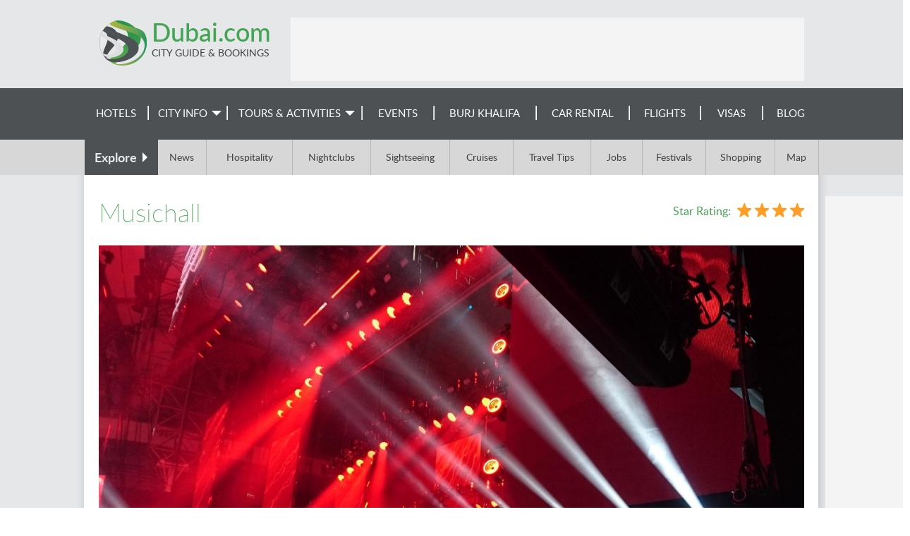

--- FILE ---
content_type: text/html; charset=utf-8
request_url: https://www.dubai.com/live-music/palm-jumeirah/musichall/
body_size: 5815
content:
<!DOCTYPE html><html><head><title>
        
    
        Musichall - Music in Dubai
    

    </title><meta name="viewport" content="width=device-width, initial-scale=1.0"><!-- TradeDoubler site verification 1891460 --><!-- en --><meta name="keywords" content="dubai, holiday, holidays, vacation, vacations, vacation packages, travel package, travel packages, travel, planning, hotel, hotels, motel, bed and breakfast, inn, guidebook, review, reviews, plan, airfare, cheap, discount, map, maps, golf, ski, articles, attractions, advice, restaurants, shopping, activities, beach, property, blog" /><meta name="description" content="Dubai hotels and holiday booking, travel reservation, Hotel Accommodation, City Guide, Attractions, Shopping, Nightlife, blogs. Tourist information on Dubai and more. News and analysis on Dubai and UAE current events." /><meta http-equiv="Content-type" content="text/html;charset=UTF-8" /><meta name="trustpilot-one-time-domain-verification-id" content="bUTM0kbJEzcD97Fukg59M3a3K6UEkMOrMfN0t7xu"/><meta name="robots" content="index,follow" /><meta name="google-site-verification" content="3Dbhx3AFKtlx_rO6LuTzSlRPsxxtLKcpK3yYv3CJzuU" /><meta name="google-site-verification" content="j5r_eLg-m5AQCmMPd4OkXqS5yRc-Gsk5o00S8JaRKL4" /><meta name="google-site-verification" content="indb-7f0wYynwwT0K1QvmKa5z3SgC8biRwWqtlipx4w" /><link rel="SHORTCUT ICON" href="/media/img/dubai/favicon.ico" type="image/x-icon" /><link rel="stylesheet" href="/media/css/jquery-ui-1.11.4.custom.min.css"><link rel="stylesheet" href="/media/css/skeleton_new.css?ver=1.3" /><!-- <link rel="stylesheet" href="/media/css/display-ads.css" /> --><!-- <link rel="stylesheet" href="/media/css/news.css" /> --><!--[if lt IE 8]><link rel="stylesheet" href="/media/css/ie_new.css" /><![endif]--><link rel="stylesheet" href="/media/css/dubai/menu.css" /><!--[if IE]><link rel="stylesheet" href="/media/css/ie_new.css" /><![endif]--><link rel="stylesheet" href="/media/css/individual.css" /><link rel="stylesheet" href="/media/css/dubai/index.css" /><link rel="stylesheet" href="/media/css/responsive_new.css?ver=1.2.10" /><link rel="stylesheet" href="/media/css/dubai/dubai_responsive.css"><script type="text/javascript" src="/media/js/jquery-1.12.3.min.js"></script><script type="text/javascript" src="/media/js/jquery-ui-1.11.4.custom.min.js"></script><script type="text/javascript" src="/media/js/common.js"></script><script type="text/javascript" src="/media/js/jquery.expander.min.js"></script><script type="text/javascript" src="/media/js/tabbed.js"></script><script type="text/javascript" src="/media/js/jquery.carouFredSel-6.2.1-packed.js"></script><script type="text/javascript" src="/media/js/jquery.touchSwipe.min.js"></script><script>
$(document).ready(function(){$('#menuToggler').click(function() {var self = $(this);if(self.data('open')){$('#menu-mobile').slideUp(200,function(){$('#menuToggler').removeClass('active clrbgr');});
self.data('open', false);}else{$('#menu-mobile').slideDown(300);$(this).addClass('active clrbgr');self.data('open', true);}});if($(window).width() < 634){var selfex = $(this);selfex.data('open', true);$('#explore label').click(function(){if(selfex.data('open')){$('.exploreLinks').slideDown(300);$(this).addClass('active');
selfex.data('open', false);}else{$('.exploreLinks').slideUp(200,function(){$('#explore label').removeClass('active');});
selfex.data('open', true);}});}});</script><script src="https://maps.googleapis.com/maps/api/js?key=AIzaSyC6gXGC7YRNG5q1UMK3wI4EljUWyYaDqjo"></script><script>
var myCenter=new google.maps.LatLng(25.098454,55.123597);var marker;function initialize(){var mapProp = {center:myCenter,
zoom:15,
mapTypeId:google.maps.MapTypeId.ROADMAP};var map=new google.maps.Map(document.getElementById("googleMap"),mapProp);var marker=new google.maps.Marker({position:myCenter,});marker.setMap(map);}
google.maps.event.addDomListener(window, 'load', initialize);</script><script type="text/javascript">
$(document).ready(function(){if($(window).width() > 620){}
$('.tab a').click(function(){$('.tab a').removeClass('clrbgr');$(this).addClass('clrbgr');});var nlItems = $('#sections li').length;if(nlItems < 2){$('#sections').css('display','none');}if(nlItems==2){$('#sections').addClass('twoItems');}
$('.photos .photo img, #restaurant-photos img').click(function(){var c = $(this).attr("src");$(".mainPhoto" ).fadeOut(300,function(){$(".mainPhoto .image").html('<img src="'+ c +'" />');$(".mainPhoto").css('display','none');
$(".mainPhoto").fadeIn(600,function(){$('.mainPhoto').height($('.mainPhoto img').height());});});})});</script><script type="text/javascript">
$(document).ready(function(){var cpopup=browserStorage.get('cpopup');if(!cpopup || cpopup.expires && cpopup.expires < new Date()){setTimeout(function(){$("#sideInfo2").show(1000,function(){$("#sideInfo2 .discount").fadeIn(100);});
var expires=new Date();expires.setDate(expires.getDate() + 1);browserStorage.set('cpopup', {value: 'ok', expires: expires});}, 7000);}
setTimeout(function(){$('#ss-wl-search-widget .btn-switch .ss-icon, #ss-wl-search-widget .people-selector .pax-icon, #ss-wl-search-widget .search-date-cover .day').addClass('clr');$('#ss-wl-search-widget .search-date-cover:hover, #ss-wl-search-widget .search-date-cover:focus, #ss-wl-search-widget .search-date-cover.active, #ss-wl-search-widget .place-selector:hover .place-selector__input, #ss-wl-search-widget .place-selector.active .place-selector__input').addClass('clrbrd');$('#ss-wl-search-widget .search-button:hover, #ss-wl-search-widget .search-button:focus').addClass('clrbgr');}, 5000);$('#sideInfo2 .close-popup').click(function(v){v.preventDefault();$("#sideInfo2 .discount").fadeOut(200,function(){$("#sideInfo2").hide(500);});});});
</script><style> #rc-imageselect,.g-recaptcha{transform:scale(0.72);-webkit-transform:scale(0.72);transform-origin:0 0;-webkit-transform-origin:0 0}</style><!-- Google tag (gtag.js) --><script async src="https://www.googletagmanager.com/gtag/js?id=G-SGSCJPSVKW"></script><script>
window.dataLayer=window.dataLayer || [];function gtag(){dataLayer.push(arguments);}
gtag('js', new Date());gtag('config', 'G-SGSCJPSVKW');</script></head><body ><div id="container"><!-- popups --><div style="display:none;"><div id="info" class="infoBox clrbgr"><a class="close-popup" href=""></a><h2>Travel Reservation Hotline</h2><div class="content"><h3>Call and Book Your Hotel Now!</h3><p>Domestic Toll-Free for US and Canada: <b class="clr">1-800-997-1431</b></p><p>Worldwide: <b class="clr">+1-817-983-0739</b></p></div></div></div><!-- New Popup start --><!-- New-Popup end --><!-- header start --><div class="greymain"><div id="header"><div id="searchToggler"><div></div></div><div id="menuToggler"></div><div id="top"><a href="/" class="siteLink"><div class="siteTitle clr">Dubai.com</div><div class="siteSubtitle">City Guide & Bookings</div></a></div><div id="menu-mobile" class="clrbgr"><div><a href="http://secure.rezserver.com/hotels/results/?query=Dubai,%20United%20Arab%20Emirates&rooms=1&adults=2&refid=7871&varid=1a2a3a4a73a&city_id=800035326">Hotels</a></div><div><a href="/v/city-info/">City Info</a></div><div><a href="https://tours-dubai.partner.viator.com/Dubai/d828-ttd?activities=all">
        
        Tours & Activities</a></div><div><a href="/events/">Events</a></div><div><a href="/burj-khalifa/">Burj Khalifa</a></div><div><a href="/flights/">Flights</a></div><div><a href="/car-rental/">Car Rental</a></div><div><a href="/visa-requirements/">Visas</a></div><div><a href="/blog/">Blog</a></div></div><div id="topLeaderBlock"><div class="leaderBoard"><ins data-revive-zoneid="3" data-revive-id="fbab67d69af98c9f642500b5ec87e9ba"></ins><script async src="https://a3.wn.com/www/public/asyncjs.php"></script></div></div><div id="header_info"></div></div></div><!-- header end --><!-- menu start --><div id="menu" class="wngrey"><div id="tdnavbar" class="mainWidth"><ul class="tdnavbar"><li><a href="/search-hotels/" class="hotels">Hotels</a></li><li><a href="/v/city-info/"><span>City Info</span></a><ul class="greybgr clrbrd"><li><a href="/v/city-info/">Dubai Info</a></li><li><a href="/v/attractions/">Attractions</a><ul class="greybgr clrbrd"><li><a href="/v/beaches/">Beaches</a></li><li><a href="/v/parks-and-wildlife/">Parks and Wildlife</a></li><li><a href="/v/sightseeing-and-landmarks/">Sightseeing</a></li></ul></li><li><a href="/v/entertainment/">Entertainment</a><ul class="greybgr clrbrd"><li><a href="/v/theatre-and-dance/">Theatre and Dance</a></li><li><a href="/v/cinemas/">Cinemas</a></li></ul></li><li><a href="/v/nightlife-and-dining/">Nightlife and Dining</a><ul class="greybgr clrbrd"><li><a href="/restaurants/">Restaurants</a></li><li><a href="/bars/">Bars</a></li><li><a href="/live-music/">Live Music</a></li><li><a href="/nightclubs/">Nightclubs</a></li></ul></li><li><a href="/v/culture/">Culture</a><ul class="greybgr clrbrd"><li><a href="/v/galleries/">Galleries</a></li><li><a href="/v/festivals/">Festivals</a></li><li><a href="/v/museums/">Museums</a></li><li><a href="/v/exhibitions/">Exhibitions</a></li></ul></li><li><a href="/v/shopping/">Shopping</a></li><li><a href="/v/general-info/">General Info</a><ul class="greybgr clrbrd"><li><a href="/v/history/">History</a></li><li><a href="/v/geography/">Geography</a></li><li><a href="/v/economy/">Economy</a></li><li><a href="/v/travel-tips/">Travel Tips</a></li><li><a href="/map/">Map</a></li><li><a href="/important-numbers/">Important Numbers</a></li></ul></li><li><a href="/metro/">Metro Map</a></li><li><a href="/news/">News</a></li><li><a href="/advertising/">Feature Your Business</a></li></ul></li><li><a href="http://tours.dubai.com/en/17488/Dubai/d828-ttd?activities=all"><span>Tours &&nbsp;Activities</span></a><ul class="greybgr clrbrd"><li><a href="/v/just-added/" class="clrbgr2">New! Just Added</a></li><li><a href="/v/top-things-to-do/">Top Things To Do</a></li><li><a href="/v/hot-sellers/">Hot Sellers</a></li><li><a href="/v/theme-parks/">Theme Parks</a></li><li><a href="/v/luxury-dubai/">Luxury Dubai</a></li><li><a href="/v/outdoor-activities/">Outdoor Activities</a></li></ul></li><li><a href="/events/">Events</a></li><li><a href="/burj-khalifa/">Burj Khalifa</a></li><li><a href="/car-rental/">Car Rental</a></li><li><a href="/flights/">Flights</a></li><li><a href="/visa-requirements/">Visas</a></li><li><a href="/blog/">Blog</a></li></ul><div class="clear"></div></div><!-- menu ends --></div><div id="explore" class="darkgrey"><div class="mainWidth"><label class="wngrey"><span>Explore</span></label><div class="exploreLinks"><a href="/news/">News</a><a href="/restaurants/">Hospitality</a><a href="/nightclubs/">Nightclubs</a><a href="/v/sightseeing-and-landmarks/">Sightseeing</a><a href="/cruises/">Cruises</a><a href="/v/travel-tips/">Travel Tips</a><a href="/jobs/">Jobs</a><a href="/v/festivals/">Festivals</a><a href="/v/shopping/">Shopping</a><a href="/map/">Map</a></div><!-- menu ends --><div class="clear"></div></div></div><!-- menu end --><div class="shader"><!-- whole_content start --><div id="content"><div class="skyscraper"><ins data-revive-zoneid="5" data-revive-id="fbab67d69af98c9f642500b5ec87e9ba"></ins><script async src="https://a3.wn.com/www/public/asyncjs.php"></script></div><div id="restaurant" class="individual"><h1>Musichall</h1><div class="starrating rate4 clr">Star Rating: <img src="/media/img/booking/star2.png"><img src="/media/img/booking/star2.png"><img src="/media/img/booking/star2.png"><img src="/media/img/booking/star2.png"><img src="/media/img/booking/star2.png"></div><div class="clear"></div><div class="mainThumb"><div class="credit">Pxfuel</div><img src="/media/restaurants/2022/08/01/music-consert-stage.jpg"></div><div class="clear"></div><div class="tabbed"><ul id="sections"><li class="tab clrbrd"><a href="#restaurant-info" class="clrbgr">Information</a></li></ul><div id="restaurant-info"><a class="action" href="http://www.themusichall.com/" target="_blank">Visit Website</a><h3>Zabeel Saray Hotel<span class="region">, Palm Jumeirah, Dubai, AE</span><b>| Tel: +971 4 447 6646 </b><br /><span class="grey email">bookdubai@themusichall.com</span></h3><div class="grey"><div class="descr"><p>Dubai&#39;s most loved live music venue transports you into the magical world of yesteryear&#39;s music. Here you can enjoy attending more than ten live stage performances of ten minutes each in one night. This place offers a unique chance to experience a &#39;dinner and dance evening. Experience various music styles ranging from rock and gipsy fusion to American Pop, Salsa and many more.</p></div><div class="descrItem"><h4 class="clr">Specialty</h4><ul><li>Music</li></ul></div><div class="clear"></div><div id="googleMap"></div></div></div></div></div><div class="frontBlock leaderBlock mainWidth"><div class="leaderBoard"><ins data-revive-zoneid="4" data-revive-id="fbab67d69af98c9f642500b5ec87e9ba"></ins><script async src="https://a3.wn.com/www/public/asyncjs.php"></script></div></div><!-- whole_content end  --></div><div id="footer"><div class="bottomImage"><div class="mainWidth"><div class="mediaLinks"><a href="http://www.facebook.com/dubaitravel" target="_blank" class="facebook"></a><a href="http://twitter.com/Dubaidotcom" target="_blank" class="twitter"></a></div><div class="bottomMenu"><a href="/">Home</a><a href="/site-map">Site Map</a><a href="/booking/privacy-policy/">Privacy Policy</a><a href="/about/">About Dubai.com</a><a href="http://qatarlawyer.com/">Qatar Lawyers</a><a href="/city-guide/">City Guides</a><a href="/advertising/">Advertise With Us</a><a href="/hotels/feedback/">Feedback</a></div><a href="/advertising/" class="contactLink">Contact our Advertising team for Advertising or Sponsorship on TravelAgents.com Network</a><a href="http://www.travelagents.com" class="contactLink copyrights">&copy; 2025 TravelAgents.com Network</a></div></div></div></div><script type="text/javascript">
setTimeout(function(){var a=document.createElement("script");var b=document.getElementsByTagName("script")[0];a.src=document.location.protocol+"//dnn506yrbagrg.cloudfront.net/pages/scripts/0027/5517.js?"+Math.floor(new Date().getTime()/3600000);a.async=true;a.type="text/javascript";b.parentNode.insertBefore(a,b)}, 1);</script><div style="opacity:0; position: absolute; z-index:-100;"><!-- Google Code for Remarketing Tag --><!--------------------------------------------------
  Remarketing tags may not be associated with personally identifiable information or placed on pages related to sensitive categories. See more information and instructions on how to setup the tag on: http://google.com/ads/remarketingsetup
  ---------------------------------------------------><script type="text/javascript">

var google_conversion_id=942818278;var google_custom_params=window.google_tag_params;var google_remarketing_only=true;</script><script type="text/javascript" src="//www.googleadservices.com/pagead/conversion.js"></script><noscript><div style="display:inline;"><img height="1" width="1" style="border-style:none;" alt="" src="//googleads.g.doubleclick.net/pagead/viewthroughconversion/942818278/?value=0&amp;guid=ON&amp;script=0"/></div></noscript><!-- Google Code for Remarketing Tag --><!--------------------------------------------------
  Remarketing tags may not be associated with personally identifiable information or placed on pages related to sensitive categories. See more information and instructions on how to setup the tag on: http://google.com/ads/remarketingsetup
  ---------------------------------------------------><script type="text/javascript">

var google_conversion_id=942458017;var google_custom_params=window.google_tag_params;var google_remarketing_only=true;</script><script type="text/javascript" src="//www.googleadservices.com/pagead/conversion.js"></script><noscript><div style="display:inline;"><img height="1" width="1" style="border-style:none;" alt="" src="//googleads.g.doubleclick.net/pagead/viewthroughconversion/942458017/?value=0&amp;guid=ON&amp;script=0"/></div></noscript><!-- Google Code for Remarketing Tag --><!--------------------------------------------------
  Remarketing tags may not be associated with personally identifiable information or placed on pages related to sensitive categories. See more information and instructions on how to setup the tag on: http://google.com/ads/remarketingsetup
  ---------------------------------------------------><script type="text/javascript">

var google_conversion_id=952477552;var google_custom_params=window.google_tag_params;var google_remarketing_only=true;</script><script type="text/javascript" src="//www.googleadservices.com/pagead/conversion.js"></script>dae
  <noscript><div style="display:inline;"><img height="1" width="1" style="border-style:none;" alt="" src="//googleads.g.doubleclick.net/pagead/viewthroughconversion/952477552/?value=0&amp;guid=ON&amp;script=0"/></div></noscript></div><script type="text/javascript">
function dpInitCssClasses(){function addClrClasses() {$('#ui-datepicker-div, .ui-state-active, .ui-state-highlight').addClass('clrbrd');$('.ui-datepicker-header, .ui-state-active').addClass('clrbgr');}if(typeof MutationObserver !== 'undefined'){var target=document.getElementById('ui-datepicker-div');if(target){var observer=new MutationObserver(function(){addClrClasses();});
var config = {attributes: false,
childList: true,
subTree: true,
characterData: true};observer.observe(target,config);}}else{document.addEventListener("DOMNodeInserted", function(){addClrClasses();});}}
$(function(){dpInitCssClasses();});
</script><!-- country: US, currency: USD --></body></html>

--- FILE ---
content_type: text/css
request_url: https://www.dubai.com/media/css/skeleton_new.css?ver=1.3
body_size: 10944
content:
@font-face {
    font-family: 'latothin';
    src: url('/media/font/lato-thin-webfont.eot');
    src: url('/media/font/lato-thin-webfont.eot?#iefix') format('embedded-opentype'),
         url('/media/font/lato-thin-webfont.woff2') format('woff2'),
         url('/media/font/lato-thin-webfont.woff') format('woff'),
         url('/media/font/lato-thin-webfont.ttf') format('truetype');
    font-weight: normal;
    font-style: normal;
}
@font-face {
    font-family: 'latoregular';
    src: url('/media/font/lato-regular-webfont.eot');
    src: url('/media/font/lato-regular-webfont.eot?#iefix') format('embedded-opentype'),
         url('/media/font/lato-regular-webfont.woff2') format('woff2'),
         url('/media/font/lato-regular-webfont.woff') format('woff'),
         url('/media/font/lato-regular-webfont.ttf') format('truetype');
    font-weight: normal;
    font-style: normal;
}
@font-face {
    font-family: 'latobold';
    src: url('/media/font/lato-bold-webfont.eot');
    src: url('/media/font/lato-bold-webfont.eot?#iefix') format('embedded-opentype'),
         url('/media/font/lato-bold-webfont.woff2') format('woff2'),
         url('/media/font/lato-bold-webfont.woff') format('woff'),
         url('/media/font/lato-bold-webfont.ttf') format('truetype'),
         url('/media/font/lato-bold-webfont.svg#latobold') format('svg');
    font-weight: normal;
    font-style: normal;

}
@font-face {
    font-family: 'latomedium';
    src: url('/media/font/lato-medium-webfont.eot');
    src: url('/media/font/lato-medium-webfont.eot?#iefix') format('embedded-opentype'),
         url('/media/font/lato-medium-webfont.woff2') format('woff2'),
         url('/media/font/lato-medium-webfont.woff') format('woff'),
         url('/media/font/lato-medium-webfont.ttf') format('truetype'),
         url('/media/font/lato-medium-webfont.svg#latomedium') format('svg');
    font-weight: normal;
    font-style: normal;
}
@font-face {
    font-family: 'latoheavy';
    src: url('/media/font/lato-heavy-webfont.eot');
    src: url('/media/font/lato-heavy-webfont.eot?#iefix') format('embedded-opentype'),
         url('/media/font/lato-heavy-webfont.woff2') format('woff2'),
         url('/media/font/lato-heavy-webfont.woff') format('woff'),
         url('/media/font/lato-heavy-webfont.ttf') format('truetype'),
         url('/media/font/lato-heavy-webfont.svg#latomedium') format('svg');
    font-weight: normal;
    font-style: normal;
}


/* common basic elements */
html, body{
	font-family: 'latoregular', Arial, Helvetica, sans-serif;
	font-size: 14px;
	color: #414042;
	margin: 0;
	padding: 0;
	height: 100%;
}
a{
	text-decoration: none;
	color: #414042;
}
b, strong{
	font-weight: normal;
	font-family: 'latobold', Arial, Helvetica, sans-serif;
}
h1, h2, h3, h4, h5, h6{
	font-weight: normal;
	margin-top: 0;
}
h1, h2, h2 a{
	font-family: 'latothin', Arial, Helvetica, sans-serif;
    font-size: 36px;
	line-height: 46px;
}
h3, h4{ font-size:16px; }
h4{ font-family: 'latobold', Arial, Helvetica, sans-serif; }
th{
	text-align: left;
	font-weight: normal;
}
a img{
	border: none;
}


/* colors */
.grey, .clr3{color: #8c8c8c !important;}
h1, h2, h2 a, .clr, .greyBox .clr a, .green, .rs_calClose{ color: #43a454 !important; }
h1.mtm{color: #fff !important;}
.greymain{ background-color: #e6e7e9  !important;}
.greybgr{ background-color: #8c8c8c !important;}
.darkgrey, .darkgrey a{ background-color: #d7d7d7;}
.wngrey{background-color: #4d5154 !important; color:#e6e7eb !important;}
.wnbrd{border: 1px #4d5154 solid !important;}
.blue{color:#204ea1;}
label.plus, .clr2 { color: #ff8f02; }
.discount, .clrbgr2{
	background-color: #ff8f02 !important;
	color: #fff !important;
}
.err{
	color: #fff;
	padding: 15px 15px 15px 60px;
	background: #cc0000 url(/media/img/icons/alert.png) no-repeat 15px center;
	font-size: 16px;
	margin-bottom: 20px;
}
.error, .errorlist{
	color: #cc0000;
	font-family: 'latobold', Arial, Helvetica, sans-serif;
}
.clrbgr, .greenbgr, .rs_calTop{ background-color: #43a454 !important; }
.clrbgr, .greenbgr, .greenbgr a, .clrbgr a, .clrbgr2 a, .err a, .clrbgrdark a{ color: #fff !important; }
.clrbrd{
	border: 1px #43a454 solid !important;
	padding: 10px;
	box-sizing: border-box;
}
.clrbrd.clrbgr{
	padding: 2px;
}
.clrbgrdark{
	background-color: #048945 !important;
	color: #fff !important;
}
.clrbgrdarkbrd{ border-color:#048945; }
.gradientBgr{ padding: 10px; }
.clear, .spacer{
	clear: both;
	float: none !important;
}
.clearleft{ clear: left; }
.clearright{
	clear: right;
}
.leftFloat { float: left !important; }
.rightFloat { float: right !important; }
.roundified{
	border-radius: 10px;
	-moz-border-radius:10px;
	-webkit-border-radius:10px;
	-khtml-border-radius:10px; 
}
.subtlernd, #activitiesBlock .item img, #mainActivity .photo img{
	border-radius: 3px;
	-moz-border-radius:3px;
	-webkit-border-radius:3px;
	-khtml-border-radius:3px; 
}
a.more-link{ display: block; }
a.more-link, a.less-link, .mainContentColumn .more a{
    font-size: 10px;
	font-family: 'latobold', Arial, Helvetica, sans-serif;
	text-transform: uppercase;
}
.list-toggler{
	display: block;
	min-width: 24px;
	min-height: 24px;
	background: url(/media/img/icons/arror_wht_right.png) no-repeat center center;
	float: right;
}
.list-toggler.active{
	transform:rotate(90deg);
}
.add_block {
	clear: both;
	margin-bottom: 10px;
}
	
.action{
    background-color: #43a454 !important;
    color: #fff;
    text-transform: uppercase;
    border-radius: 10px !important;
    padding: 0 12px !important;
    line-height: 24px;
	display: block;
	border: none;
	cursor: pointer;
	margin: 0 auto;
	background-repeat: no-repeat;
}
.action.arrow{ padding-right: 5px  !important; }
a.searchBtn, a.addBtn, a.photosBtn, a.rssBtn {
    background-image: url(/media/img/icons/search.png);
	background-position: 3px center;
	padding-left: 32px !important;
}
a.addBtn{ background-image: url(/media/img/icons/add.png); }
a.photosBtn{ background-image: url(/media/img/icons/photo.png); }
a.rssBtn{ background-image: url(/media/img/icons/rss.png); }
.discount{
    font-family: 'latobold', Arial, Helvetica, sans-serif;
    text-align: center;
    width: 46px;
    height: 46px;
    border-radius: 25px;
    line-height: 14px;
}
.discount span{
    display: block;
    padding-top: 9px;
}
.frontBlock{
	padding: 30px 0;
    border-top: 1px solid #ccc;
	position: relative;
	line-height: 20px;
}
.blockHeading{
	position: relative;
	margin-bottom: 20px !important;
}
.blockHeading h2{
	margin-bottom: 0;
}
.blockHeading h2, .blockHeading .fullHeight{
	line-height: 54px;
	float: left;
}
.blockHeading h2.wngrey{padding: 0 1%; margin-right: 0 !important;}

/* inputs */
#content input[type="text"],
#content input[type="password"],
#content input[type="email"],
#content input[type="url"],
#content textarea,
#content select{
	border: 1px solid #CCCCCC;
    margin: 0 3px 0 0;
    padding: 3px;
	color: #666666;
}
.submit-area input{ width: 100%; }
div.greyBox input[type=submit], input.submit, .feedbackBox a, a.submit, .submit-area input{
	background-color: #b7b7b7;
    text-align: center;
    border: none;
    color: #fff;
    text-transform: uppercase;
    cursor: pointer;
	padding: 5px;
}
.greyForm input[type="text"],
.greyForm input[type="text"],
.greyForm input[type="password"],
.greyForm input[type="email"],
.greyForm input[type="url"],
.greyForm textarea,
.greyForm select{
	padding: 5px !important;
	border-radius: 3px;
	box-sizing: border-box;
	margin-bottom: 10px !important;
	width: 100%;
	height: 32px;
}
.greyForm .action{
	height: 32px;
	border-radius: 5px !important;
	line-height: 35px;
}


/* internal grid */
div.halfWidth, div.quarterWidth{
    width: 50%;
	position: relative;
	box-sizing: border-box;
    float: left;
}
div.quarterWidth{ width: 25%; }
div.fullWidth{ clear: both; }

/* carousel slideshow */
  .list_carousel ul {
	margin: 0;
	padding: 0;
	list-style: none;
	display: block;
  }
  .list_carousel li {
	padding: 0;
	display: block;
	float: left;
	position: relative;
  }
  .list_carousel.responsive {
	width: auto;
	margin-left: 0;
  }
  .slider .pager{
	  position: absolute;
	  top: 55px;
	  right: 45px;
  }
  .slider .pager a{
	  display: block;
	  float: left;
	  height: 12px;
	  width: 12px;
	  margin-left: 10px;
	  border-radius: 6px;
	  background: #ccc;
  }
  .slider .pager span{
	  display: none;
  }
  .slider .auto{
	  background-image: url(/media/img/icons/pause_wht.png);
	  background-repeat: no-repeat;
	  background-position: center center;
	  height: 24px;
	  width: 24px;
	  border-radius: 12px;
	  position: absolute;
	  top: 50px;
	  right: 5px;
  }
  .slider .auto.paused{
	  background-image: url(/media/img/icons/play_wht.png);
  }

/* date input + callendar */
a.dp-choose-date{
	float: right;
	position: relative;
	text-indent: -2000px;
	padding: 0;
	background-image: url(/media/img/icons/main_page/callendar2.png);
	width: 23px;
	height: 25px;
}
#ui-datepicker-div{
	background-color: #e6e7e8;
	border-width: 4px !important;
    box-shadow: 3px 3px 6px rgba(0,0,0,0.2);
	z-index: 1002 ! important;
}
.ui-datepicker td span, .ui-datepicker td a{
	text-align: center;
}
.ui-widget-header{
	background-image: none;
	border-radius: 0;
	border-color: #fff;
	border-left: none;
	border-top: none;
	border-bottom: none;
	font-weight: normal;
	font-family: 'latothin', Arial, Helvetica, sans-serif;
	font-size: 120%;
}
.ui-datepicker th{
	font-weight: normal;
	font-family: 'latobold', Arial, Helvetica, sans-serif;
}
#ui-datepicker-div > div:nth-of-type(2) .ui-widget-header{border-right: none;}
#ui-datepicker-div .ui-state-default{background-color: #fbfbfb; background-image: none !important;}
.ui-state-active{background-image: none !important;}
.ui-datepicker-next, .ui-datepicker-prev{background: none !important; cursor:pointer; border: none !important}
.ui-icon-circle-triangle-e{background: url(/media/img/icons/arror_wht_right.png) no-repeat center center !important; cursor: pointer;}
.ui-icon-circle-triangle-w{background: url(/media/img/icons/arror_wht_left.png) no-repeat center center !important; cursor: pointer;}

/* main grid */
div#header, div#content, .mainWidth, .topEvents .item {
    width: 1000px;
    margin-left: auto;
    margin-right: auto;
}
.shader{
	background: #e6e7e9 url(/media/img/shader.png) repeat-y center top;
	min-height:-moz-calc(100% - 198px);
	min-height: -webkit-calc(100% - 198px);
	min-height: -o-calc(100% - 198px);
	min-height: calc(100% - 198px);
	position: relative;
}
.at4-share-title {
	background: #333;
	color: #fff!important;
    font-size: 12px;
    padding: 4px;
}
#container{ height: 100%; }
#content{
	position: relative;
	padding: 30px 0 20px;
}
#body {
	min-height: 100%;
	/*height: auto !important;*/
	height: 100%;
	margin: 0 auto -64px;
}
#footer, .push {
	height: 64px;
}


/* gradient search form */
.bookingGradient {
    background: #fee044;
    background: -webkit-linear-gradient(#f5d361, #e7bf3b);
    background: -o-linear-gradient(#f5d361, #e7bf3b);
    background: -moz-linear-gradient(#f5d361, #e7bf3b);
    background: linear-gradient(#f5d361, #e7bf3b);
    border-radius: 10px;
    padding: 15px;
    box-sizing: border-box;
	position: relative;
}
.bookingGradient input.submit {
    /*background: #fe9e23;
    background: -webkit-linear-gradient(#629ed2, #14417e);
    background: -o-linear-gradient(#629ed2, #14417e);
    background: -moz-linear-gradient(#629ed2, #14417e);
    background: linear-gradient(#629ed2, #14417e);*/
    border-radius: 10px;
    font-family: 'latobold', Arial, Helvetica, sans-serif;
}


/* gradient border form */
.gradientBorder{
    background: -webkit-linear-gradient(#048945, #01a451);
    background: -o-linear-gradient(#048945, #01a451);
    background: -moz-linear-gradient(#048945, #01a451);
    background: linear-gradient(#048945, #01a451);
    border-radius: 10px;
    padding: 6px;
    box-sizing: border-box;
}
.gradientBorder .insider {
    background: #d5d5d5;
    border-radius: 5px;
    border: 4px #fff solid;
    padding: 10px;
}


/* greyBox */
.greyBox, .blog-post, .whiteBox, .gradientBorder .insider.greyBox {
	background-color: #e6e7e8;
    padding: 20px;
    box-sizing: border-box;
	position: relative;
}
.greyBox{ color: #8C8C8C; }
div.greyBox h2, div.greyBox h6 {
    color: #414042 !important;
    line-height: normal;
}
div.greyBox h6 {
    font-family: 'latothin', Arial, Helvetica, sans-serif;
    font-size: 20px;
    margin-bottom: 10px;
    line-height: normal;
}
.whiteBox{
	background-color: #fff;
	padding: 10px;
}
.greyBox.showMore{
	padding: 7px;
	text-align: center;
	font-size: 13px;
	margin-top: 10px;
	cursor: pointer;
}
label.greyBox.showMore{
	display: block;
	padding: 3px;
}
.greyBox.showMore a{
	color: #8C8C8C !important;
	display: block;
}
.greyBox.showMore span{
	background: url(/media/img/icons/show_more_arrow.png) no-repeat center right;
	padding-right: 20px;
}
.greyBox.showMore span.minimise{
	background: url(/media/img/icons/show_less_arrow.png) no-repeat center right;
}


/* popup */
#sideInfo{
	width: 300px;
    position: fixed;
	bottom: 20px;
	right: 20px;
	z-index: 599;
}

.fancypopup, .ui-datepicker-div{z-index: 1000 !important;}


/* New Popup Theme */
#sideInfo2 {
    background: url(/media/img/side_info_bgr.png) no-repeat;
    position: fixed;
    bottom: 10px;
    right: 10px;
    height: 471px;
    width: 310px;
    z-index: 599;
	padding: 13px 20px 0 20px;
}
#sideInfo2 > .clrbrd, #sideInfo2 > .wnbrd{
	border-width: 5px !important;
	border-radius: 17px;
	-moz-border-radius:17px;
	-webkit-border-radius:17px;
	-khtml-border-radius:17px;
	padding: 0;
	height: 438px;
}
#sideInfo2 h3 {
    color: #fff;
    font-size: 23px;
    font-weight: 900;
    margin-bottom: 15px;
    border-radius: 10px 10px 0 0;
    padding: 10px 15px;
}
#sideInfo2 a.close-popup{
	background: url(/media/img/icons/close.png) no-repeat;
	width: 16px;
	height: 16px;
	display: block;
	position: absolute;
	right: 37px;
	top: 37px;
}
#sideInfo2 ul.tabs{
    padding: 0 0 0 10px;
    list-style: none;
    border-bottom: 2px solid #666;
    margin: 0 15px 10px;
}
#sideInfo2 ul.tabs li{
	background: none;
	display: inline-block;
	padding: 5px 25px;
	cursor: pointer;
	font-size: 14px;
	font-weight: 900;
	text-transform: uppercase;
}
#sideInfo2 ul.tabs li.current{
	background: #5e5e5e;
	border-radius: 5px 5px 0 0;
	color: #fff !important;
}
#sideInfo2 .tab-content{ display: none; }
#sideInfo2 .tab-content.current{ display: inherit; }
#sideInfo2 .suitecase {
	background: url(/media/img/suitecase.png) no-repeat;
	box-sizing: border-box;
	position: absolute;
    top: 355px;
    left: 235px;
    width: 221px;
    height: 181px;
	z-index: 599;
}
#sideInfo2 .discount {
    line-height: 16px;
	color: #fff;
	box-sizing: border-box;
	padding: 9px 0;
	position: absolute;
    top: 350px;
    left: 235px;
    width: 165px;
    height: 165px;
	z-index: 599;
	background: none !important;
}
#sideInfo2 .discount .clrbgr2{
    font-family: 'latoheavy', Arial, Helvetica, sans-serif;
    text-align: center;
    width: 105px;
    height: 105px;
    border-radius: 100px;
	-moz-border-radius:100px;
	-webkit-border-radius:100px;
	-khtml-border-radius:100px;
	color: #fff;
	box-sizing: border-box;
	margin: 5px;
	font-size: 40px;
    line-height: 36px;
}
#sideInfo2 .discount .icon{
	background: url(/media/img/icons/icon_border_small.png) no-repeat;
	z-index: 600;
	position: absolute;
	width: 125px;
    height: 125px;
}
#sideInfo2 p b{
	display:block;
	font-size: 16px;
}
#sideInfo2 .discount span {
    font-family: 'latothin', Arial, Helvetica, sans-serif;
	font-size: 16px;
    line-height: 18px;
    display: block;
    padding-top: 10px;
}	
#sideInfo2 .discount label {
    display: block;
	font-size: 18px;
    line-height: 18px;
    padding-right: 40px;
}


/* Search Results */
#search_form input[type=search] {
    background-color: #eee;
    border: 1px solid #ccc;
    color: #999;
    font-size: 12px;
    margin-right: 10px;
    min-width: 290px;
    padding: 4px;
}
#search_form input[type=submit] {
    background-color: #43a454;
    border: 0;
    border-radius: 5px;
    color: #fff;
    font-size: 12px;
    padding: 5px 20px;
}
#results h2 { margin: 30px 0 0; }
#results > p { margin: 0 0 50px; }
#results > ol { padding-left: 0; }
#results > ol > li {
    display: block;
    margin-bottom: 30px;
    border: 1px solid #43a454;
    padding: 0;
}
#results > ol > li:before {
    content: counter(item) ". ";
    counter-increment: item;
    color: #fff;
    float: left;
    font-size: 18px;
    margin-right: 6px;
    padding-top: 3px;
    padding-left: 10px;
}
#results > ol > li > h3 { margin-bottom: 0; }
#results > ol > li > h3 a {
    background-color: #43a454;
    color: #fff !important;
    display: block;
    font-size: 18px;
    padding: 3px;
}
#results > a:hover, #results > ol > li > h3 a:hover { text-decoration: underline; }
#results > ol > li p { padding: 0 15px; }
#results > a {
    color: #43a454;
    font-family: 'latobold';
    font-size: 18px;
}
#results > a:after { content: '\00BB'; }


/* Hotel-Booking-Form @ Popup Theme */
#popupBookForm { margin: 0 20px; }
#popupBookForm .formGroup label {
	display: block;
	margin-bottom: 5px;
	font-weight: 700;
	font-size: 14px;
	color: #000;
}
#popupBookForm .formGroup input,
#popupBookForm .formGroup select,
#popupBookForm .childRange select {
/*	border: 1px solid #c2c2c2;
    padding: 0 5px;
    height: 30px;
	width: 100%;*/
    background: #eaeaea;
    border: 1px solid #eaeaea;
    color: #666;
    font-family: 'latoregular', Arial, Helvetica, sans-serif;
    font-size: 15px;
    font-weight: bold;
    height: 35px;
    padding: 5px 10px;
    width: 100%;
}
#popupBookForm .childRange {
    display: inline-block;
    margin-right: 10px!important;
}
#popupBookForm .children_age_select label { display: block; }
#popupBookForm .childRange select { height: 25px; }
#popupBookForm .formGroup input { height: 25px; }
#popupBookForm .formGroup input:hover,
#popupBookForm .formGroup select:hover {
    /*border-color: #43a454;*/
    cursor: pointer;
}
#popupBookForm .formGroup a.dp-choose-date {
	background-size: 16px 16px;
    background-repeat: no-repeat;
	position: absolute;
    top: 34px;
    right: -20px;
    z-index: 1000;
}
#popupBookForm .formGroup {
	overflow: hidden;
	margin-bottom: 10px;
}
#popupBookForm .formGroup .singleFG {}
#popupBookForm .formGroup .dualFG {
	position: relative;
	float: left;
	margin-right: 17px;
    width: 40%;
}
#popupBookForm .formGroup>.dualFG:last-child { margin-left: 13px; }
#popupBookForm .formGroup .tripleFG {
	float: left;
	padding-right: 12px;
	width: 30%;
}
#popupBookForm .formGroup>.tripleFG:last-child { padding-right: 0; }
#popupBookForm .formGroup input.action {
    border: 0;
    border-radius: 14px;
	font-size: 14px;
    margin-top: 10px;
	color: #fff;
    height: 40px;
    width: 180px;
	margin-left: 0;
}
#popupBookForm .formGroup input.search:hover {
    color: #fff;
    background: -webkit-linear-gradient(#7db63d, #43994e);
    background: -o-linear-gradient(#7db63d, #43994e);
    background: -moz-linear-gradient(#7db63d, #43994e);
    background: linear-gradient(#7db63d, #43994e);
}


/* Skyscanner Widget Custom Theme */
#skyscanner-white-label .js-white-label-selector,
#skyscanner-white-label #ss-wl-search-widget.phone .mobile-show { display: none!important; }
#skyscanner-white-label #ss-wl-search-widget #search { background: none; }
#skyscanner-white-label #ss-wl-search-widget .btn-switch .ss-icon { top: 0; }
#skyscanner-white-label #ss-wl-search-widget.phone .search-wrapper #search {
    border: 0;
	width: 268px;
}
#skyscanner-white-label #ss-wl-search-widget .btn-switch {
    top: 55%;
    right: 5px;
	box-shadow: 3px 3px 10px rgba(0,0,0,0.3);
}
#skyscanner-white-label #ss-wl-search-widget .btn-close { color: #43a454; }
#skyscanner-white-label #ss-wl-search-widget .btn-close:hover,
#skyscanner-white-label #ss-wl-search-widget .btn-close:focus {
    background: #43a454;
    color: #fff;
}
#ss-wl-search-widget .btn-switch:hover .ss-icon, #ss-wl-search-widget .btn-switch:focus .ss-icon{color: #fff !important;}
#skyscanner-white-label #ss-wl-search-widget .places-control .field-box { border-top: 0; }
#skyscanner-white-label #ss-wl-search-widget.phone .places-control .js-originplace::before {
    content: "Departing From:";
    display: block;
    font-size: 13px;
    text-align: left;
}
#skyscanner-white-label #ss-wl-search-widget.phone .places-control .js-destinationplace::before {
    content: "Travelling To:";
    display: block;
    font-size: 13px;
    text-align: left;
}
#skyscanner-white-label #ss-wl-search-widget.phone .search-date { width: 128px; }
#skyscanner-white-label #ss-wl-search-widget.phone .search-date-cover .day,
#skyscanner-white-label #ss-wl-search-widget.phone .search-date-cover .month {
	font-size: 18px;
	padding: 0 5px;
	line-height: 33px;
}
#skyscanner-white-label #ss-wl-search-widget .btn-close .ss-icon { top: 1px; }
#skyscanner-white-label #ss-wl-search-widget.phone .date-caption { padding-left: 8px; }
#skyscanner-white-label #ss-wl-search-widget .search-wrapper .field-box .field-cover-bg {
    background-color: #eaeaea;
    padding: 0;
}
#skyscanner-white-label #ss-wl-search-widget .place-selector__root { height: 30px; }
#skyscanner-white-label #ss-wl-search-widget .place-selector__cover,
#skyscanner-white-label #ss-wl-search-widget .place-selector__input,
#skyscanner-white-label #ss-wl-search-widget #service-class .dropdown-toggle  {
	height: 30px;
	line-height: 24px;
}
#skyscanner-white-label #ss-wl-search-widget.phone .people-selector__item .dropdown .dropdown-toggle { padding-left: 29px; }
#skyscanner-white-label #ss-wl-search-widget .people-selector.field-box {
    border-left: 0;
    border-right: 0;
    height: 46px;
}
#skyscanner-white-label #ss-wl-search-widget .people-selector {
    background: transparent;
	margin-top: 0;
    margin-left: 0;
}
#skyscanner-white-label #ss-wl-search-widget.phone .people-selector__item .dropdown { width: 75px; }
#skyscanner-white-label #ss-wl-search-widget .people-selector .dropdown-toggle { line-height: 33px; }
#skyscanner-white-label #ss-wl-search-widget.phone .search-date-cover { height: 33px; }
#skyscanner-white-label #ss-wl-search-widget.phone #service-class { width: 65%; }
#skyscanner-white-label #ss-wl-search-widget.phone .search-button {
    width: 65%;
    height: 33px;
    font-size: 26px;
	line-height: normal !important;
}
#skyscanner-white-label #ss-wl-search-widget .ss-icon-plus:before {
    font-size: 28px;
    padding-top: 3px;
	position: relative;
	top: -23px;
}
#skyscanner-white-label #ss-wl-search-widget.phone .its-a-widget #search-date-return .picker,
#skyscanner-white-label #ss-wl-search-widget.phone .its-a-widget #search-date-depart .picker { top: -245px; }
#skyscanner-white-label #ss-wl-search-widget .flights-search-control .place-selector__content .place-selector__dropdown .dropdown-items { max-height: 225px; }
#skyscanner-white-label #ss-wl-search-widget .place-selector__dropdown .dropdown-items { width: 81%; }
#skyscanner-white-label #ss-wl-search-widget.phone .return-btn-close-wrapper {
	top: 12px;
	right: -8px;
}
#skyscanner-white-label #ss-wl-search-widget .ss-icon-triangle-down::before,
#skyscanner-white-label #ss-wl-search-widget .ss-icon-triangle-up::before {
    margin-right: 0;
    padding-top: 2px;
}
#skyscanner-white-label #ss-wl-search-widget .ss-icon-adult::before { width: 0.7em; }
#skyscanner-white-label #ss-wl-search-widget .ss-icon-teen::before {
	padding-top: 2px;
	width: 0.6em;
}
#skyscanner-white-label #ss-wl-search-widget .ss-icon-child::before {
	padding-top: 4px;
	width: 0.5em;
}
#skyscanner-white-label #ss-wl-search-widget .dropdown-items.active {
	top: -40px;
	max-height: 196px;
    overflow-y: scroll;
}
#skyscanner-white-label #ss-wl-search-widget .people-selector .pax-icon { font-size: 22px; }
#skyscanner-white-label #ss-wl-search-widget .dropdown-toggle .ss-icon-triangle-down,
#skyscanner-white-label #ss-wl-search-widget .dropdown-toggle .ss-icon-triangle-up { top: 8px; }
#skyscanner-white-label #ss-wl-search-widget .people-selector .pax-icon.ss-icon-adult,
#skyscanner-white-label #ss-wl-search-widget .people-selector .pax-icon.ss-icon-infant { top: 5px; }
#skyscanner-white-label #ss-wl-search-widget .people-selector .pax-icon.ss-icon-child { top: 1px; }

.infoBox {
	width: 100%;
	height: 100%;
	color: #000 ! important;
}
.infoBox .close-popup {
	background: url(/media/img/icons/close.png) no-repeat;
	width: 16px;
	height: 16px;
	display: block;
	position: absolute;
	right: 5px;
	top: 5px;
}
.infoBox h2 {
	color: #fff  ! important;
	font-size: 28px;
	margin: 0;
	padding: 10px 10%;
}
.infoBox h3 {
	border-bottom: 1px solid #ccc;
	padding-bottom: 5px;
}
.infoBox .content {
	background: #fff;
	position: relative;
	box-sizing: border-box;
	padding: 20px 25px;
	font-size: 1em;
}
.infoBox p span {
	padding-left: 5px;
}
#sideInfo h2{
	padding-left: 110px;
	line-height: 30px;
}
#sideInfo h3{ font-size: 21px; }
#sideInfo h3 span{ font-size: 14px; }
#sideInfo .discount {
    line-height: 16px;
	color: #fff;
	box-sizing: border-box;
	padding: 9px 0;
	position: absolute;
	top: -110px;
	left: -110px;
	width: 220px;
    height: 220px;
	z-index: 599;
	background: none !important;
}
#sideInfo .discount .clrbgr2{
    font-family: 'latoheavy', Arial, Helvetica, sans-serif;
    text-align: center;
    width: 195px;
    height: 195px;
    border-radius: 100px;
	-moz-border-radius:100px;
	-webkit-border-radius:100px;
	-khtml-border-radius:100px;
	color: #fff;
	box-sizing: border-box;
	margin: 10px;
	font-size: 82px;
	line-height: 82px;
}
#sideInfo .discount .icon{
	background: url(/media/img/icons/icon_border.png) no-repeat;
	z-index: 600;
	position: absolute;
	width: 220px;
    height: 220px;
}
#sideInfo p b{
	display:block;
	font-size: 16px;
}
#sideInfo .discount span {
    font-family: 'latothin', Arial, Helvetica, sans-serif;
	font-size: 32px;
	line-height: 32px;
	display: block;
	padding-top: 10px;
}	
#sideInfo .discount label {
    display: block;
	font-size: 42px;
	line-height: 42px;
	padding-right: 44px;
}	


/* header */
#header{
	height: 125px;
	position: relative;
}
#top{
	position: relative;
	background: no-repeat center left;
	margin-top: 25px;
	padding-bottom: 10px;
	z-index: 1;
	display: inline-block;
}
#top .siteLink {
	height: 62px;
	display: block;
	padding-left: 75px;
}
#top .siteTitle, div#top h1 {
    margin: 0;
    font-family: 'latomedium', Arial, Helvetica, sans-serif;
	font-size: 30px;
	line-height: 40px;
}
#top .siteSubtitle {
    text-transform: uppercase;
}
#skyscanner-white-label #top,
.flexbox #top {
    float:left;
	background-repeat: no-repeat;
    background-position: center left;
	position: relative;
    padding-left: 75px;
    margin-top: 25px;
    padding-bottom: 10px;
}
/* Temp workaround for white labels */
#top a.homeLink img {
    width: 100%;
    height: 50px;
    position: absolute;
    z-index: 1;
}
div#top span {
    text-transform: uppercase;
}
/* /temp white labels workaround end */
#topLeaderBlock, #topSearch {
    position: absolute;
    right: 0;
    bottom: 10px;
}
#topLeaderBlock{ text-align: right;}
#topSearch{
	box-sizing: border-box;
	width: 100%;
	padding-left: 350px;
	bottom: 7px
}
#topSearch label{
	font-family: 'latothin', Arial, Helvetica, sans-serif;
	font-size: 200%;
	text-shadow: 1px 1px 0 rgba(255,255,255,0.8);
}
#topSearch form{
	position: relative;
}
#topSearch input{
	box-sizing: border-box;
}
#topSearch input[type=text]{
	width: 72%;
	margin-right: 3%;
	float: left;
	border: 1px #ccc solid;
	box-shadow: inset 1px 1px 5px rgba(0,0,0,0.15);
}
#topSearch .action{
	width: 25%;
}
#callInfo,
#callNumbers {
	position: absolute;
    right: 0;
    top: 5px;
	text-align: right;
	margin-left: 250px;
}
#callNumbers.top-line a,
#callInfo.top-line a { color: #a2a2a2; }
#callInfo label{ cursor: pointer;}
#callNumbers span,
#callInfo span {
    padding-left: 25px;
    background: url('/media/img/icons/call.png') no-repeat 5px center;
}
#header_info {
    position: absolute;
    bottom: 10px;
    font-size: 11px;
    left: 75px;
}
#header_info .lang_selector{
	text-transform: uppercase;
}
.bigViator #top{
	margin-top: 10px;
}
.bigViator #header{
	height: 100px;
}
#superTopLeaderBlock{
	padding: 15px 0 0;
}
/* menu */
#menu {
    padding: 25px 0 22px;
	/*box-shadow: 0 3px 10px rgba(0,0,0,0.16);*/
	position: relative;
	z-index: 590;
	
}
#menu *{
	box-sizing: border-box;
}
#tdnavbar ul.tdnavbar,
#tdnavbar ul.tdnavbar li,
#tdnavbar ul.tdnavbar ul{
    list-style: none;
    margin: 0;
    padding: 0;
}
#tdnavbar a{ text-decoration: none; }
#tdnavbar ul.tdnavbar{
    position: relative;
    z-index: 597;
    font-size: 16px;
}
#tdnavbar ul.tdnavbar li{
    float: left;
    zoom: 1;
}
#tdnavbar ul.tdnavbar li.hover,
#tdnavbar ul.tdnavbar li:hover{
    position: relative;
    z-index: 599;
    cursor: default;
}
#tdnavbar ul.tdnavbar ul{
    visibility: hidden;
    position: absolute;
    top: 100%;
    left: 0;
    z-index: 598;
    /*width: 100%;*/
    min-width: 190px;
	border-width: 2px !important;
	padding: 5px;
}
#tdnavbar ul.tdnavbar ul.wider{
	min-width: 225px;
}
#tdnavbar ul.tdnavbar ul li{ float: none; }
#tdnavbar ul.tdnavbar ul ul{
    top: -5px;
    /*left: 99%;*/
    left: 170px;
}
#tdnavbar ul.tdnavbar li:hover > ul{ visibility: visible; }
#tdnavbar > ul.tdnavbar > li > a{
	border-left: 1px solid #fff;
	border-right: 1px solid #ccc;
	margin-bottom: 6px;
	display: block;
	text-align: center;
	text-transform: uppercase;
	color: #fff;
}
#tdnavbar > ul.tdnavbar > li:nth-of-type(1){ width:11.4%; }
#tdnavbar > ul.tdnavbar > li:nth-of-type(2){ width:12.6%; }
#tdnavbar > ul.tdnavbar > li:nth-of-type(3){ width:20.7%; }
#tdnavbar > ul.tdnavbar > li:nth-of-type(4){ width:10.9%; }
#tdnavbar > ul.tdnavbar > li:nth-of-type(5){ width:14%; }
#tdnavbar > ul.tdnavbar > li:nth-of-type(6){ width:11.4%; }
#tdnavbar > ul.tdnavbar > li:nth-last-of-type(2){ width:9.8%; }
#tdnavbar > ul.tdnavbar > li:nth-last-of-type(1){ width:9.2%; }
.photosLink, .videoLink{ display: none; }
#tdnavbar > ul.tdnavbar > li:nth-last-of-type(1) > a{ border-right: none; }
#tdnavbar > ul.tdnavbar > li:first-of-type > a{ border-left: none; }
#tdnavbar > ul.tdnavbar > li > ul > li a{
	/*border-top: 1px solid #fff;*/
	display: block;
	font-size: 16px;
	min-width: 170px;
	text-align: left;
	padding-left: 10px;
	line-height: 28px;
	color: #fff;
}
#tdnavbar > ul.tdnavbar > li > ul > li a:hover{
	background: rgba(225,225,225,0.2);
}
#tdnavbar > ul.tdnavbar.hasEvents > li:nth-of-type(5){ width:11.4%; }
#tdnavbar > ul.tdnavbar.hasEvents > li:nth-of-type(6){ width:14%; }

/* menu mobile */
#menuToggler, #searchToggler{
	width: 42px;
	height: 42px;
	background: url('/media/img/icons/menu.png') no-repeat center center;
	opacity: 0.7;
	position: absolute;
	top: 32px;
	right: 0;
	display: none;
	z-index: 5;
	cursor: pointer;
}
#searchToggler{
	right: 45px;
	background: none;
	padding: 8px;
	box-sizing: border-box;
}
#searchToggler div{
	background-image: url('/media/img/icons/search-icon.svg');
	height: 26px;
}
#menuToggler.active{
	background: url('/media/img/icons/menu_active.png') no-repeat center center;
	opacity: 1;
	border-radius: 10px 10px 0 0;
	-moz-border-radius: 10px 10px 0 0;
	-webkit-border-radius: 10px 10px 0 0;
	-khtml-border-radius: 10px 10px 0 0;
}
#menu-mobile{
	clear: both;
	margin-bottom: 10px;
	display:none;
	position: relative;
	z-index: 10;
}
#menu-mobile  a{
	padding: 5px 10px;
	font-size: 14px;
	border-bottom: 1px solid #fff;
	display: block;
	
}
#menu-mobile a:hover{
	background: rgba(0,0,0,0.3)
}
/* explore menu */
#exploreBreak{
	height: 30px;
}
#explore{position: relative; z-index:21;}
#explore label span{
	background: url('/media/img/icons/explore_arrow_white.png') no-repeat right center;
	padding-right: 15px;
}
#explore label.active span{
	background-image: url('/media/img/icons/explore_arrow_active.png');
	padding-right: 20px;
    padding-left: 5px;
}
#explore .mainWidth, #explore a{
	border-right: 1px #b7b7b7 solid;
	box-sizing: border-box;	
}
#explore .mainWidth .exploreLinks > a:last-of-type{border: none;}
#explore label, #explore a{
	display: block;
	line-height: 50px;
	float: left;
	text-align: center;
}
#explore a:hover{background: rgba(0,0,0,0.3) !important;}
#explore label{
	font-size: 18px;
	font-family: 'latobold', Arial, Helvetica, sans-serif;
	width: 10%;
}
#explore .mainWidth .exploreLinks > a:nth-of-type(1){
	width:7.9%;
}
#explore .mainWidth .exploreLinks > a:nth-of-type(2){
	width:12.4%;
}
#explore .mainWidth .exploreLinks > a:nth-of-type(3){
	width:11.9%;
}
#explore .mainWidth .exploreLinks > a:nth-of-type(4){
	width:11.8%;
}
#explore .mainWidth .exploreLinks > a:nth-of-type(5){
	width:8%;
}
#explore .mainWidth .exploreLinks > a:nth-of-type(6){
	width:11.3%;
}
#explore .mainWidth .exploreLinks > a:nth-of-type(7){
	width:9.9%;
}
#explore .mainWidth .exploreLinks > a:nth-last-of-type(2){
	width:10.5%;
}
#explore .mainWidth .exploreLinks > a:nth-last-of-type(1){
	width:6.3%;
}

/* bread menu */
#breadMenu {
	padding-left: 10px;
	display: none;
}
#breadMenu a{
	padding: 0 10px;
	border-right: 1px solid #676668;
}
#breadMenu a:last-child{ border: none; }


/* menu bottom */
#bottomMenu .menu {
    float: left;
    width: 70%;
    position: relative;
}
#bottomMenu .menu{font-size: 12px;}
#bottomMenu .menu a:hover{text-decoration: underline;}
#bottomMenu h3{font-size: 14px;}
#bottomMenu h3.followus{margin-bottom: 5px;}
#bottomMenu ul{ padding: 0; }
#bottomMenu.greyBox .menu ul {
	margin-top: 0;
    list-style: none;
    float: left;
	width: 18%;
	margin-right: 2%;
	margin-bottom: 10px;
}
#bottomMenu.greyBox .menu li {
	margin-bottom: 5px;
}
#bottomMenu #newsletter {
    float: right;
    width: 30%;
	overflow: hidden;
}
#bottomMenu #newsletter th{
	font-weight: normal;
	text-align: left;
	font-size: 12px;
	width: 80px;
}
#bottomMenu #newsletter input{max-width: 155px;}
#bottomMenu #newsletter input[type="submit"]{ margin-left:52px;margin-top:-15px; }
#bottomMenu #newsletter label[for="id_captcha"]{position: relative; top:-13px;}

/* foooter */
#footer{
	background: -webkit-linear-gradient(90deg, #35ce6e, #00ab65);
    background: -o-linear-gradient(90deg, #35ce6e, #00ab65);
    background: -moz-linear-gradient(90deg, #35ce6e, #00ab65);
    background: linear-gradient(90deg, #35ce6e, #00ab65);
	color: #fff;
	clear: both;
}
#footer .bottomImage{ background-image:url(/media/img/footer.jpg); }
#footer a{ color: #fff; }
#footer .bottomImage{
	padding: 10px 20px 0;
    min-height: 64px;
    box-sizing: border-box;
	background-repeat: no-repeat;
	background-position: center top;
}
#footer .bottomMenu{
	font-size: 16px;
	margin-bottom: 5px;
}
#footer .bottomMenu a{
	border-right: 1px solid #fff;
	padding: 0 10px
}
#footer .bottomMenu a:first-child{ padding-left: 0; }
#footer .bottomMenu a:last-child{ border: none; }
#footer .mediaLinks{
	float:right;
	margin-top: 5px;
}
#footer .mediaLinks a{
	display: block;
    height: 35px;
    width: 35px;
    margin-left: 10px;
    background-image: url('/media/img/icons/fb.png');
    background-repeat: no-repeat;
    background-position: center center;
    float: left;
}
#footer .mediaLinks a.twitter{ background-image:url(/media/img/icons/tw.png); }
#footer .mediaLinks a.google{ background-image:url(/media/img/icons/ggl.png); }
#footer a.contactLink{
    font-size: 10px;
	opacity: 0.9;
	margin-right: 10px;
}


/* ads indicator */
.leaderBoard {
    background-color: #f4f4f4;
    height: 90px;
    width: 728px;
    margin: 0 auto;
}
.leaderBoard img{
    margin: 0px;
}
.skyscraper {
	background-color: #f4f4f4;
    height: 600px;
    width: 120px;
	position: absolute;
	right: -150px;
	top: 30px;
}


/*   FEATURED HOTELS */
#featured_hotels {
	float: right;
	width: 63%;
	position: relative;
	font-size: 14px;
}
#featured_hotels .item {
	width: 48%;
	margin-left: 2%;
	position: relative;
	float: left;
	min-height: 125px;
	padding: 0;
}
#featured_hotels .thumb-hotel {
    float: left;
    width: 125px;
	height: 125px;
	position: relative;
	overflow: hidden;
}
#featured_hotels .thumb-hotel img{
    height: 100%;
	min-width: 100%;
}
#featured_hotels .hotel-description { padding: 5px 0 0 135px; }
#featured_hotels .hotel-desc {
    font-size: 11px;
    line-height: 12px;
    margin: 5px 0;
	height: 36px;
	overflow: hidden;
}
#featured_hotels > div:nth-of-type(1), #featured_hotels > div:nth-of-type(2) { margin-bottom: 10px; }
#featured_hotels .more{
    float: right;
    margin-top: 16px;
	margin-right: 3px;
}
#featured_hotels .more a{
   font-size: 11px;
   font-family: 'latobold', Arial, Helvetica, sans-serif;
}
#featured_hotels .hotel-price {
    float: left;
    width: 38%;
}
#featured_hotels .hotel-price label {
    font-size: 9px;
    display: block;
}
#featured_hotels .hotel-price span {
    font-family: 'latoheavy', Arial, Helvetica, sans-serif;
    font-size: 24px;
}
#featured_hotels .discount {
	margin: 14px 0 0 38%;
	width: 36px;
	height: 36px;
	font-size: 12px;
}
#featured_hotels .discount span{ padding-top: 5px; }


/* blog posts */
#blogEntries {
    font-size: 12px;
    line-height: 20px;
    color: #666;
	padding-top: 0;
}
#cars #blogEntries {
	padding-top: 20px;
}
#blogEntries .photo {
    margin-bottom: 15px;
    height: 130px;
    overflow: hidden;
}
#blogEntries .photo figure{ margin:0px;}
#blogEntries .photo img{ max-width: 100%; }
#blogEntries .date, #blogEntries .author, #blogEntries .author a {
    font-size: 11px;
    color: #999;
}
#blogEntries .content p{ margin-top: 0; }
#blogEntries.frontBlock .blog-post{
	width: 23.5%;
	margin-left: 2%;
	float:left;
}
#blogEntries.frontBlock .blog-post.item1{ margin-left: 0; }
#blogEntries.frontBlock h3{
	height: 40px;
	overflow: hidden;
}
#blogEntries.frontBlock .content{
	height: 100px;
	overflow: hidden;
	padding-top: 5px;
}


/* Visa Requirements Page */
.visa_page .visa_form_link {
	border-bottom: 1px solid #ddd;
	margin-bottom: 20px;
	overflow: hidden;
	padding-bottom: 20px;
}
.visa_page .visa_form_link a {
	background: #43A44D;
	border-radius: 10px;
	color: #fff;
	font-family: 'latobold';
	font-size: 16px;
	float: left;
	margin-right: 20px;
	padding: 20px 75px;
}
.visa_page .visa_form_link p {
	margin: 20px;
}
@media (max-width: 700px) {
	.visa_page .visa_form_link p {
		float: left;
	}
}
.visa_page .visa_image_bg {
	background: url(/media/img/dubai/visa_bg.jpg) no-repeat center;
	height: 224px;
	margin-bottom: 30px;
}
.visa_form {
	border-top: 1px solid #ddd;
	padding-top: 50px;
	margin-top: 50px;
}
.visa_form .fieldsWrapper {
	overflow: hidden;
	margin-bottom: 40px;
}
.visa_form .fieldWrapper {
	width: 48.5%;
	display: inline-block;
	margin: 0 .5%;
}
.ui-datepicker .ui-datepicker-title select{
	font-size: 16px !important;
}
@media (max-width: 600px) {
	.visa_form .fieldWrapper {
		margin-bottom: 20px;
		width: 99%;
		display: block;
	}
	.visa_form label {
		font-size: 14px;
	}
	.visa_form .captcha_input {
		margin-bottom: 20px;
	}
	.visa_form .fieldsWrapper {
		margin-bottom: 0;
	}
}
.visa_form label {
	display: block;
	margin-bottom: 5px;
	font-size: 16px;
	font-family: 'lato', Arial, Helvetica, sans-serif;
}
.visa_form input[type=text],
.visa_form input[type=number],
.visa_form input[type=email],
.visa_form input[type=tel],
.visa_form input[type=date],
.visa_form input[type=password],
.visa_form select {
	margin: 0 3px 0 0;
	padding: 3px;
	border: 1px solid #CCCCCC;
	outline: none;
	min-height: 34px;
	height: 34px;
	width: 100%;
    box-sizing: border-box;
}
#content .visa_form .error input,
#content .visa_form .error select {
	border-color: #c00;
}
.visa_form input[type=checkbox] {
	float: left;
	margin-right: 5px;
}
.visa_form  select {
	border-radius: 0;
	background: #fff;
}
.visa_form #id_gender {
	padding: 0;
}
.visa_form #id_gender li {
	display: inline-block;
	list-style: none;
}
.visa_form #id_gender li label {
	color: #000;
	font-size: 14px;
	margin-right: 5px;
}
.visa_form #id_gender li:last-child input {
	margin-left: 20px;
}
.visa_form .date_input {
	position: relative;
}
.visa_form .datepicker_wrap {
	position: relative;
	display: inline-block;
	width: 100%;
}
.visa_form .date_input .datepicker_wrap .dp-choose-date {
    position: absolute;
	float: none;
    right: 7px;
    top: 7px;
    height: 20px;
    width: 20px;
	background-size: 20px;
}
.visa_form .center {
	text-align: center;
}
.visa_form .captcha_input .g-recaptcha {
	position: relative;
	top: 20px;
	width: 218px;
	height: 78px;
	margin: 0 auto;
}
.visa_form .captcha_input small {
	display: block;
}
.visa_form .captcha_input img {
	margin: 10px;
}
@media (min-width: 601px) {
	.visa_form .captcha_input input {
		max-width: 35%;
	}
}
.visa_form .visa_submit {
	border: 0;
	border-radius: 10px;
	cursor: pointer;
	float: none;
	font-family: 'latobold';
	font-size: 24px;
	outline: none;
	padding: 15px 75px;
	background: #43A44D;
}

/* recommended activities */
#activitiesBlock .item {
    width: 22%;
    margin-right: 4%;
    float: left;
    position: relative;
    font-size: 14px;
	padding-bottom: 35px;
}
#activitiesBlock h4{ margin: 0; }
#activitiesBlock .item .photo { margin-bottom: 5px; }
#activitiesBlock .item img { max-width: 100%; }
#activitiesBlock > .mainWidth > div:nth-last-of-type(2), #activitiesBlock > div:nth-last-of-type(2){ margin: 0; }
#map{
    border: 1px solid #ccc;
    border-radius: 3px;
	height: 500px;
	margin-bottom: 20px;
    margin-top: 15px;
}
#activitiesBlock a.action{position:absolute; bottom: 0px; right: 0px; font-size: 12px;}

/* FORMS */
.feedback-form{
	padding-right: 55%;
	margin-bottom: 20px;
	background-position: right 20px;
	background-size: 50% auto;
	background-repeat: no-repeat;
}
.feedback-form br{display: none;}
.feedback-form input[type=text], .feedback-form input[type=email], .feedback-form textarea{
	width: 100%;
	border-radius: 3px;
}
.feedback-form .captcha-image{
	width: 45%;
	float: left;
	position: relative;
}
.feedback-form .captcha-input,
.feedback-form .captcha-change,
.feedback-form .submit{ padding-left: 55%; }
.err.viatorInfo{ display: none; }

/* PROMOTE LINK */
#promote{
	float: right;
	background-repeat: no-repeat;
	padding: 30px 0 0 60px;
	position: relative;
	top: -15px;
}
#promote .action{
	float: right;
	margin-left: 10px;
	text-align: center;
	width: 140px;
	font-family: 'latobold', Arial, Helvetica, sans-serif;
	text-transform: none;
	line-height: 36px;
	font-size: 16px;
}
#promote .infoText{
	min-width: 285px;
	font-family: 'latobold', Arial, Helvetica, sans-serif;
	font-size: 12px;
	line-height: 18px;
}
/* TICKETS */

.eventsFront ul{
	list-style: none;
	padding: 0;
}
.eventsFront .item{
	margin: 0 5% 0;
}
.rightColumn.eventsFront .item{
	margin: 0;
}
.eventsFront h4{
	font-size: 16px;
	line-height: 24px;
	height: 48px;
	overflow: hidden;
	margin-bottom: 5px;
	padding: 0 10px;
}
.eventsFront a:hover{
	text-decoration: underline;
}
.eventsFront .dateLocation, .ticketsFront .dateLocation{
	font-size: 12px;
	height: 40px;
	overflow: hidden;
	padding: 0 10px;
}
.eventsFront .photo{
	position: relative;
	margin: 3px 0 0;
	/*height: 224px;*/
}
.eventsFront .photo img{
	width: 100%;
	max-height: 224px;
}
.eventsFront .bookingInfo{
	padding: 5px 10px;
}
.eventsFront .tickets, .ticketsFront .tickets{
	font-size: 10px;
	float: right;
	padding: 0 5px;
	margin-top: 10px;
}
.eventsFront .price font, .ticketsFront .price font{
	font-size: 10px;
	display: block;
	line-height: 12px;
}
.eventsFront .price label, .ticketsFront .price label{
	font-size: 18px;
	font-family: 'latoheavy', Arial, Helvetica, sans-serif;
}
.eventsFront .action, .ticketsFront .action{
	margin-top: 10px;
	float: right;
	clear: right;
}
.eventsFront .action{
	margin-right: 1.25%;
}
.eventsFront .action.top-button{
	margin-top: -10px;
	margin-right: 0;
}
.eventsFront .action.bottom-button{
	display: none;
}
.eventsFront .item .info, #events .item .info, #events .image .info{
	width: 104px;
	height: 106px;
	position: absolute;
	z-index: 1;
	background-image: url('/media/img/events/label.png');
	right: -5px;
	top: -4px;
	
}
.eventsFront .item span, #events .item span, #events .image .info span{
	text-align: center;
	display: block;
	-ms-transform: rotate(45deg);
    -webkit-transform: rotate(45deg);
    transform: rotate(45deg);
	position: relative;
	top: 31px;
	left: 13px;
	font-size: 12px;
	font-family: 'latobold', Arial, Helvetica, sans-serif;
}

.eventsFront .item.featured span, #events .item.featured span{
	color: #414042 !important;
}

.fancypopup,
.fancyiframe {
	box-shadow: 0 10px 25px rgba(0, 0, 0, 0.5);
	position: fixed;
	margin: 0;
	padding: 0;
	border: none;
	border-radius: 5px;
	overflow: hidden;
}
.fancypopup.ui-dialog,
.fancypopup.ui-dialog-content,
.fancyiframe.ui-dialog,
.fancyiframe.ui-dialog-content {
	padding: 0;
	margin: 0;
}
.fancypopup .ui-dialog-titlebar,
.fancypopup .ui-dialog-titlebar-close,
.fancyiframe .ui-dialog-titlebar,
.fancyiframe .ui-dialog-titlebar-close {
	display: none;
}
.ui-widget-overlay{opacity: 0.8; background-color: #fff}

#supportPage.newsletter table th{min-width: 120px;}
#supportPage.newsletter .submit {margin: 0 0 20px 125px;}

.temp-info{
	height: 340px;
	box-sizing: border-box;
	padding: 100px 0 0 300px;
}

.temp-info h2{
	padding-left: 50px;
}

/* VIATOR WHITE LABEL */
.booking-widget-pricing{ border-color: #4d5154 !important;}
.booking-widget-pricing, .booking-widget-pricing .price-amount{color: #4d5154 !important;}
.box-hero h1{color: #fff !important;}

--- FILE ---
content_type: text/css
request_url: https://www.dubai.com/media/css/dubai/menu.css
body_size: 213
content:
#tdnavbar ul.tdnavbar{
	font-size: 15px;
}
#tdnavbar > ul.tdnavbar > li:nth-of-type(1){
	width:8.7%;
}
#tdnavbar > ul.tdnavbar > li:nth-of-type(2){
	width:10.8%;
}
#tdnavbar > ul.tdnavbar > li:nth-of-type(3){
	width:18.3%;
}
#tdnavbar > ul.tdnavbar > li:nth-of-type(4){
	width:9.8%;
}
#tdnavbar > ul.tdnavbar > li:nth-of-type(5){
	width:13.9%;
}
#tdnavbar > ul.tdnavbar > li:nth-of-type(6){
	width:12.7%;
}
#tdnavbar > ul.tdnavbar > li:nth-of-type(7){
	width:9.7%;
}
/*#tdnavbar > ul.tdnavbar > li:nth-of-type(8){
	width:10.9%;
}*/
#tdnavbar > ul.tdnavbar > li:nth-last-of-type(2){
	width:8.5%;
}
#tdnavbar > ul.tdnavbar > li:nth-last-of-type(1){
	width:7.6%;
}
.photosLink, .videoLink{
	display: none;
}
#explore .mainWidth .exploreLinks > a:nth-last-of-type(1) > a{
	border-right: none;
}
#explore .mainWidth .exploreLinks > a:nth-of-type(1){
	width:6.7%;
}
#explore .mainWidth .exploreLinks > a:nth-of-type(2){
	width:11.7%;
}
#explore .mainWidth .exploreLinks > a:nth-of-type(3){
	width:10.7%;
}
#explore .mainWidth .exploreLinks > a:nth-of-type(4){
	width:10.8%;
}
#explore .mainWidth .exploreLinks > a:nth-of-type(5){
	width:8.6%;
}
#explore .mainWidth .exploreLinks > a:nth-of-type(6){
	width:10.6%;
}
#explore .mainWidth .exploreLinks > a:nth-of-type(7){
	width:7%;
}
#explore .mainWidth .exploreLinks > a:nth-of-type(8){
	width:8.7%;
}
#explore .mainWidth .exploreLinks > a:nth-last-of-type(2){
	width:9.4%;
}
#explore .mainWidth .exploreLinks > a:nth-last-of-type(1){
	width:5.8%;
}

--- FILE ---
content_type: text/css
request_url: https://www.dubai.com/media/css/individual.css
body_size: 966
content:
.individual h1 {float: left;}
.starrating{float: right; margin-top: 10px; font-size: 16px;}
.starrating img{margin-left: 5px; vertical-align: text-top;}
.starrating.rate4 > img:last-of-type, .starrating.rate3 > img:nth-last-child(-n+2), .starrating.rate2 > img:nth-last-child(-n+3), .starrating.rate1 > img:nth-last-child(-n+4){display: none;}
.photos{margin-bottom: 40px;}
.photos img, #restaurant-photos .item img, #restaurant-menu .menu-photo img{max-width: 100%;}
.photos > div.photo {width: 28%; overflow: hidden; margin-bottom: 20px; cursor: pointer; position: relative;}
.photos > div.mainPhoto {width: 70%; float: left; margin-right: 2%; position: relative;}
.mainThumb{position: relative;}
.mainThumb img{display: block; margin:0px auto 40px; max-width: 100%;}
.mainPhoto .credit, .mainThumb  .credit, .photos > div.photo .credit{ position: absolute;right: 10px;bottom: 10px;font-size: 12px;color: #fff; text-shadow: 1px 1px 1px rgba(0,0,0,0.5);}
/*.photos > div.photo .credit{display: none;}*/
.mainPhoto {margin-bottom: 20px}
.mainPhoto img{min-width: 100%;}
#sections {list-style: none; padding: 0px; margin: 0px 0px 40px; min-height: 30px;}
#sections .tab{float:left; padding:0px; width: 33.3%}
#sections.twoItems .tab{width: 50%}
#sections .tab a{display:block; padding: 5px 10px; text-align: center;}
.tabbed > div{margin-bottom: 30px;}
#restaurant-info{font-size: 16px;}
#restaurant-info .action{text-transform: none; font-size: 18px; float: right; width: 200px; text-align: center; padding: 10px !important; margin-top: -10px;}
#restaurant-photos .item{width: 22%; margin-right:4%; float: left; max-height: 145px; overflow: hidden; margin-bottom: 30px; cursor: pointer;}
#restaurant-photos > div:nth-of-type(4n){margin-right: 0px;}
#restaurant-info span.email{padding-left: 25px; background: url(/media/img/icons/email.png) left center no-repeat; font-size: 14px;}
#restaurant-info .descr{ margin: 30px 0px; line-height: 24px; clear:both;}
#restaurant-info .descrItem{float:left; width: 33%;}
#restaurant-info .descrItem ul{padding:0px; padding-left: 20px; margin-top: 0px;}
#restaurant-info .descrItem h4{margin-bottom: 10px;}
#restaurant-info .additionalInfo{font-size: 80%;}

#restaurant-menu .pdf{background: url(/media/img/icons/pdf.png) left center no-repeat; line-height:32px; padding-left: 40px;}
#googleMap{width: 100%; height: 500px;}
@media only screen and (max-width: 1020px){
	#restaurant-info .action{ float: none; max-width: 100%; margin-bottom: 30px;}
}
@media only screen and (max-width: 600px){
	#restaurant-info{font-size: inherit;}
	#restaurant-info .descrItem{width: auto; float: none; margin-bottom: 10px;}
	.photos > div.mainPhoto{float: none;width: 100%;}
	.photos > div.photo{float: left; width: 22%; margin-right: 4%; margin-top: 20px;}
	.photos.triple > div.photo{width:30%; margin-right: 5%}
	.photos > div:last-of-type, .photos.triple > div:last-of-type{margin-right: 0px;}
	.individual h1{float: none;}
	h3 b{display: block;}
	.starrating{float: none; margin-bottom: 10px;}
	.mainPhoto{margin-bottom: 0px;}
}

--- FILE ---
content_type: text/css
request_url: https://www.dubai.com/media/css/dubai/index.css
body_size: 2047
content:
#top{
	background-image:url(/media/img/dubai/logo2.png);
}
#top .siteTitle {
	font-size: 36px;
}
.gradientBgr{
	background: -webkit-linear-gradient(#fff 50px, #e8f1ec 80px, #fff 600px);
	background: -o-linear-gradient(#fff 50px, #e8f1ec 80px, #fff 600px);
	background: -moz-linear-gradient(#fff 50px, #e8f1ec 80px, #fff 600px);
	background: linear-gradient(#fff 50px, #e8f1ec 80px, #fff 600px);
}
#editableBase .mainContentColumn .more a:hover{
	color: #43a454 !important;
}
/* main page */
.topEvents {
    height: -webkit-calc(100% - 475px);
    height: -o-calc(100% - 475px);
    height: calc(100% - 475px);
}
#frontPageBooking #defaultForm, #frontPageBooking #mainSearchForm{
	background-image:url(/media/img/dubai/main_page/default_front_booking_bgr.jpg);
}
.navLinks span a.city{
	background-image: url(/media/img/dubai/main_page/icons/city.png)
}
.navLinks span a.activities{
	background-image: url(/media/img/dubai/main_page/icons/activities.png)
}
.navLinks span a.attractions{
	background-image: url(/media/img/dubai/main_page/icons/attractions.png)
}

#cars.firstStep #carTrawlerBoooking .cityImage {
    background-image: url(/media/img/dubai/car_city_image2.png);
    width: 221px;
    height: 401px;
    bottom: 30px;
    right: -63px;
}
#cars.firstStep #carTrawlerBoooking .carImage{
	background-image: url(/media/img/dubai/cars.png);
	width: 664px;
	height: 201px;
	right: -300px;
    bottom: -80px;
}

.feedback-form{
	background: url(/media/img/dubai/feedback.jpg) no-repeat right bottom;
}

#importantNumbers .numbersBlock{
	width: 48%; 
	position: relative;
	box-sizing: border-box;
	float: right;
}
#importantNumbers .numbersBlock.leftBlock{
	float: left; 
	margin-right: 4%;
}
#importantNumbers .numbersBlock .clrbgr{
	padding: 5%;
}
#importantNumbers .frontBlock img{
	max-width: 100%;
}
#importantNumbers .emergencyNumbers td, #importantNumbers .emergencyNumbers th{padding-top:6px;padding-bottom: 6px;}
#importantNumbers .lostCC td, #importantNumbers .lostCC th{padding-top:8px;padding-bottom: 8px;}

#importantNumbers .numbersBlock table{width:100%;}
#importantNumbers .additionalInfo {display: none;}

#ppn-landing-page{ background-image: url(/media/img/dubai/ppn-bgr.jpg);}
@media only screen and (min-width: 1001px){
  #importantNumbers .numbersBlock .clrbgr{font-size: 18px;}
  #importantNumbers h4{font-size: 20px;}
  #importantNumbers .emergencyNumbers .clrbgr, #importantNumbers .hospitals .clrbgr{height: 195px;}
  #importantNumbers .lostCC .clrbgr{height: 310px;}
  #feedback{padding-bottom: 150px;}
  
}
@media only screen and (max-width: 1020px){
	#cars.firstStep .ctSlogan{
	  padding-top: 50px;
	}
	#cars.firstStep #carTrawlerBoooking .carImage{
		background-image: url(/media/img/dubai/cars2.png);
		width: 496px;
	}
}
@media only screen and (max-width: 800px){
	#cars.firstStep #carTrawlerBoooking .carImage{
		right: auto;
		left: 300px;
	}
}

#footer .bottomMenu{
	font-size: inherit;
}
#editableBase .headerMenu.hot_sellers{
	background-image: url(/media/img/dubai/sections/specialoffers.jpg)
}
  #promote{
	  background-image: url(/media/img/dubai/event-icon.png)
  }
  #promote .infoText label{
	font-size: 17px;
  }
  #add-event .info-column{
	  padding-top: 300px;
	  background-image: url(/media/img/dubai/add-event-img1.jpg)
  }
  #add-event .info-column h4{
	  padding-bottom: 630px;
	  background-image: url(/media/img/dubai/add-event-img2.jpg)
  }
  .blog-info .blog-image{
	height: 390px;
	background-image: url(/media/img/dubai/blog_sample.jpg)
}
.blog-info .featured-image{
	height: 250px;
	background-image: url(/media/img/dubai/featured_sample.jpg)
}
#supportPage.advertising #feedback h4{
	margin-bottom: 50px;
}
#ssWidget .widgetArea{
	background-image: url(/media/img/dubai/flights_bgr.jpg);
}

#feedback .helptext{position:static;}
#feedback form .captcha-image{margin-bottom: 10px;}


#campaigns > div{ margin-bottom: 30px;}
#campaigns img{margin:20px 0px; display: block;}

@media only screen and (min-width: 600px){
#feedback > form > p{clear: left;position: relative;}
#feedback > form > p label{ width: 30%; display: block; float: left;}
#feedback > form > p:nth-child(-n+8) input, #feedback select{ width: 65%;}
#feedback > form > p:nth-child(-n+8){
	width: 50%;
	float: left;
	clear: none;
}
#feedback > form > p:nth-child(9) label{width: 15%}
#feedback textarea{height: 150px; width:75%}
#feedback form .captcha{padding-left:12.5%;}

#feedback form .captcha input{width:77.5%;}
#feedback .helptext{padding-left:12.5%;}
#feedback input[type=submit], #feedback .g-recaptcha{margin-left: 15%;}
#feedback .g-recaptcha{position: relative; top: -10px;}
#campaigns > div{float: left;}
#campaigns div.item1, #campaigns div.item2{width: 36.6%; margin-right: 2%;}
#campaigns div.item3{width: 22.8%;}
}
@media only screen and (min-width: 800px){
  #cruises .photo{
	  height: 193px;
	  overflow: hidden;
  }
}

.rs_cal .rs_calTop{ background-color: #43a454 !important;}
.rs_cal .rs_calClose{ color:  #43a454 !important;}

#restaurant-info .region{display: inline-block;}

.widgetFrame{
	top:185px;
}

@media only screen and (min-width: 800px){
   .skyscanner-widget label{
	   font-family: 'latobold', Arial, Helvetica, sans-serif !important;
		font-size: 14px !important;
   }
   .skyscanner-widget > div > label:nth-of-type(-n+2){
	   width: 50%;
	   position: absolute;
   }
   .skyscanner-widget > div > label:nth-of-type(2){
	   top: 68px;
   }
   .skyscanner-widget > div > div:first-of-type{
	   padding-left: 52%;
	   padding-right: 130px;
   }
   .skyscanner-widget > div > div:first-of-type > div > div:first-of-type{
	   height: 40px;
	   display: table-cell;
	   vertical-align: middle;
	   padding: 23px 5px 5px;
   }
   
   .skyscanner-widget > div > div:last-of-type{
	   position: absolute;
	   width: 115px;
	   right: 0px;
	   margin: 0px;
	   min-width: 0px;
	   top: 0px;
	   height: 100%;
	   box-sizing: border-box;
	   padding:23px 0px 5px;;
   }
   .widgetFrame .bpk-button{
	   height: 100%;
	   border-radius: 0px;
	   text-align: center;
	   box-sizing: border-box;
	   
   }
   .widgetFrame .bpk-button span{
	   margin-right: 0px !important;
	   font-weight: normal;
	   text-transform: uppercase;
	   font-size: 18px;
	   line-height: 30px;
	   padding-top: 18px;
   }
   .widgetFrame .bpk-button svg{
	   display: none;
   }
}


/* temp 
.topEvents {
	height: 500px;
}
#eventsMainSlide li .activityName, #eventsMainSlide li .slogan, .list_carousel .eventsLink, .list_carousel .prev, .list_carousel .next{
	display: none !important;
}*/

--- FILE ---
content_type: text/css
request_url: https://www.dubai.com/media/css/responsive_new.css?ver=1.2.10
body_size: 7315
content:
@media only screen and (min-width: 1041px) and (max-width: 1419px){
	#tdnavbar, #explore .mainWidth{
		width: 1041px;
	}
}
@media only screen and (min-width: 1420px){
	.skyscraper{
		right: -200px;
	}
	.shader, .application{
		background-image: url(/media/img/shader_wide.png);
	}
	#callInfo.accomodation-line{
		margin-right: 6%;
	}
	#tdnavbar, #explore .mainWidth{
		width: 1127px;
	}
	.frontBlock .list_carousel .prev, .frontBlock .list_carousel .next{
	  left: 2%;
	}
	.frontBlock .list_carousel .next{
	  right: 2%;
	}
}

@media only screen and (min-width: 1021px){
	#header.sponsors{ padding:15px 0px;}
	#header.sponsors #topSearch form{width: 333px; float: left;}
	#frontPageBooking .tabs-nav li a, .navLinks span a{background-color: rgba(0,0,0,0.2);opacity:0.75;}
	#frontPageBooking .tabs-nav li a:hover, #frontPageBooking .navLinks span a:hover{width: 84px;height: 27px;background-color: rgba(0,0,0,0.5);opacity: 1;}
	.eventsFront .events-text span{
		display: block;
	}
}
@media only screen and (max-width: 1020px){
  #container{
	  overflow: hidden;
	  height: auto;
  }
  div#header, div#content, .mainWidth{
	 width: auto;
	 margin-left: 10px;
	 margin-right: 10px;
  }
  #explore .mainWidth, .blockHeading .mainWidth{margin:0px;}
  .topEvents .item{
	 width: auto;
  }
  .frontBlock.eventsFront.slider .auto{
	  top: 40px;
  }
  .frontBlock.eventsFront.slider .pager{
	  top:46px;
  }
  #eventsMainSlide li .slogan{
	  right: 10%;
  }
  #eventsMainSlide li .activityName{
	  left: 10%;
  }
  #eventsMainSlide li .slogan label{
	  font-size: 24px;
  }
  .eventsFront .photo{
	  height: 200px;
  }
  .eventsFront .events-text{
	  position: absolute;
	  top: auto;
	  bottom: 20px;
	  width: auto !important;
	  padding-right: 160px;
  }
  #eventsMainSlide li .slogan .action{
	font-family: 'latoregular', Arial, Helvetica, sans-serif;
	font-size: inherit;
	line-height: 24px;
	width: 160px;
	letter-spacing: normal;
  }
  #eventsMainSlide li .leftSlogan{
		font-size: 36px;
		line-height: 48px;
		left: 10%;
  }
  #eventsMainSlide li .leftSlogan a.action{
	  font-size: 18px;
	  line-height: 30px;
  }
  .eventsFront h2{
	  float: none;
  }
  .eventsFront .photo img{
	  height: auto;
  }
  .eventsFront .event-search{
	  padding-top: 0px;
  }
  .eventsFront .register-now{
	  left: -10px;
	  padding-right: 20px;
  }
  .eventsFront .action.top-button{
	  display: none;
  }
  .eventsFront .action.bottom-button{
	  display: block;
  }
  .eventsFront.slider .pager{
	  right: 10px;
  }
  .list_carousel .eventsLink{
	  right: 10%;
  }
  .topEvents li{
	 width: 100%;   
  }
  .list_carousel .prev{
	  left: 5px;
  }
  .list_carousel .next{
	  right: 5px;
  }
  .frontBlock .list_carousel .prev, .frontBlock .list_carousel .next{
	  left: 3px;
  }
  .frontBlock .list_carousel .next{
	  right: 3px;
  }
  .blockHeading h2{
	float: none;
	margin-right: 0px;
  }
  .bubbles{
	  padding: 5px 0px;
	  float: none !important;
  }
  .bubbles a{
	  padding-left: 10px;
	  padding-right: 10px;
  }
  .bubbles > a:first-of-type{
	  margin-left: 0px;
  }
  #tdnavbar{
	  margin:0px !important;
  }
  #topLeaderBlock{
	  position: static;
	  padding-bottom: 10px;
	  clear: both;
  }
  div#header{
	  height: auto;
	  /*overflow: hidden;*/
  }
  #header.sponsors{
	  padding: 10px 0px;
  }
  #header.sponsors #topSearch{
	  padding: 110px 285px 0px 255px;
  }
  #header.sponsors #topSearch label{
	  font-size: 17px;
	  padding-bottom: 10px;
	  position: relative;
	  top: -5px;
  }
  #header.sponsors #topSearch .sponsored{
	  position: absolute;
	  right: -5px;
	  top: 69px;
	  width: 260px;
  }
  #topSearch .action{
	  width: 40%;
  }
  #topSearch input[type=text]{
	  width: 57%;
  }
  #top{
	  margin: 5px 0 10px;
  }
  #header_info{
	  bottom:auto;
	  top: 65px;
  }
  #header.sponsors #header_info{top:85px}
  form.mainWidth{
	 width: 95%;
	 width:-moz-calc(100% - 20px);
	 width: -webkit-calc(100% - 20px);
	 width: -o-calc(100% - 20px);
	 width: calc(100% - 20px);
	 margin-left: 0px;
	 margin-right: 0px;
  }
  
  .frontPageBookingWrap form select, .frontPageBookingWrap form input[type=text], #mainSearchForm .frontPageBookingWrap input{
	  font-size: 14px;
	  padding-left: 5px;
	  padding-right: 5px;
  }
  #carForm .frontPageBookingWrap form select, #carForm .frontPageBookingWrap form input[type=text]{
	  padding-left: 0px;
	  padding-right: 0px;
  }
  .frontPageBookingWrap form label{
	  font-size: 13px;
  }
  #frontPageBooking .tabs-nav li a, .navLinks span a{
		border: none;
  }
  .shader{
	  background-image: none;
	  background-color: #fff;
  }
  .hs-area{
	  -ms-transform: scale(0.8);
	  -webkit-transform: scale(0.8);
	  transform: scale(0.8);
	  left: -77px;
  }
}
@media only screen and (min-width: 999px){
	#tdnavbar > ul.tdnavbar > li > a span{background: url('/media/img/icons/menu_arrow.png') no-repeat right center; padding: 0px 20px 0px 5px;}
	.headerMenu.slideshow .caroufredsel_wrapper{
		height: 373px !important;
	}
	#featSlide h3{
		font-size: 20px;
	}
	#featSlide .description{
		line-height: 24px;
	}
}
@media only screen and (max-width: 1000px){
	.frontBlock{
		padding: 20px 0px;
	}
	#eventsMainSlide li{
		background: none !important;
	}
	#blogEntries.frontBlock .blog-post{
		width: 49%;
		margin-bottom: 10px;
	}
	#blogEntries.frontBlock .blog-post.item3 {
		margin-left: 0px;
	}
	#blogEntries .photo{
		width: 40%;
		max-width: 210px;
		float: left;
		position: relative;
		margin-right: 20px;
		margin-bottom: 0px;
	}
	#blogEntries.frontBlock h3{
		height: 60px;
		margin-bottom: 5px;
	}
	#eventCallendar #datepicker, div#event-description{
		width: auto;
		float: none;
	}
	#eventCallendar .jobsWidget{
		display: none;
	}
	/* SECTIONS */
	#editableBase .headerMenu ul > li:nth-child(4){
		float:left;
		border-right: 1px solid #fff;
	}
	#editableBase .headerMenu ul > li:last-child{
		float: left;
	}
	#editableBase .headerMenu.slideshow{
		height: auto !important;
	}
	#editableBase .mainContentColumn .sectionLink h2{
		font-size: 30px;
		left: 20px !important;
		text-align: left;
	}
	#editableBase .mainContentColumn .subItems h2 a{
		font-size: 24px;
		line-height: 30px;
	}
	#editableBase .mainContentColumn .blockColumn .topMore{
		margin-top: 0px;
	}
	.err.viatorInfo{
		display: block;
	}
}

@media only screen and (min-width: 801px){
  #frontPageBooking .navigation.nine li.tab, #frontPageBooking .navigation.nine .navLinks span, .navLinks.nine span{
	  width: 11.1%;
  }
}
@media only screen and (max-width: 800px){
	h1, h2, h2 a{
		font-size: 30px;
		margin-bottom: 15px;
	}
	#callNumbers.top-line label, #callInfo.top-line label{
		display: block;
		margin-bottom: 5px;
	}
	#callInfo.accomodation-line{
		font-size: 16px;
	}
	
	#topSearch{
		padding-left: 300px;
	}
	#topSearch label{
		font-size: 180%;
	}
	#bottomMenu .menu{width: 60%}
	#bottomMenu #newsletter{width: 38%}
	#bottomMenu.greyBox .menu ul{
		width: 48%;
	}
	#bottomMenu.greyBox .menu > ul:nth-of-type(3){clear: left;}
	#footer{
		height:auto;
	}
	div#footer .bottomMenu a {
		display: block;
		padding: 0px;
		border: none;
		font-size: 14px;
	}
	div#footer .bottomImage{
		background-image: none;
		padding: 10px 0px 10px 10px;
	}
	.topEvents{
		min-height: inherit;
	}
	#eventsMainSlide .item a img{
		width: 100%;
		margin-top: 0px !important;
	}
	#eventsMainSlide li .leftSlogan{
		width: 70%;
		bottom: 60%;
		background: rgba(0,0,0,0.4);
		padding: 10px;
		border-radius: 10px;
		box-sizing: border-box;
	}
	#eventsMainSlide li .leftSlogan .clr{
		color: #fff !important;
	}
	.eventsFront .title{
		font-size: 16px;
		line-height: 16px;
		padding: 5px 10px;
	}
	.list_carousel .eventsLink{
		bottom: 20%;
		right: 3%;
	}
	#frontPageBooking, #frontPageBooking.shrink {
		height: 300px;
	}
	#frontPageBooking .formSlogan{
		top: auto !important;
	}
	#frontPageBooking form{
		top: 74px;
	}
	#frontPageBooking .navigation{
		top:215px;
	}
	#mainSearchForm form {
   		margin-top: 20px;
	}
	#frontPageBooking .tabs-nav li.tab, .navLinks span{
		width: 16.6%;
	}	
	.navLinks span{
		display:none;
	}
	.navLinks span:nth-child(-n+5){
		display:block;
	}
	.frontPageBookingWrap form select, .frontPageBookingWrap form input[type=text] {
		padding: 5px !important;
		height: 30px;
	}
	.frontPageBookingWrap form .destination, .frontPageBookingWrap form .person-select{
		width: 40%;
	}
	.frontPageBookingWrap form .check_input {
		width: 28%;
		height: 55px;
	}
	.frontPageBookingWrap form .check_out {
		margin-right: 0px;
	}
	.frontPageBookingWrap a.dp-choose-date{
		top: -28px;
		left: -4px;
	}
	#defaultForm .frontPageBookingWrap form .submit-area{
		width: 28%;
		margin-left: 30%;
	}
	.frontPageBookingWrap form .submit-area input {
		margin-bottom: 2px;
		margin-top: 12px;
	}
	.frontPageBookingWrap form .submit-area a {
		font-size: 12px;
		height: 18px;
	}
	#tdnavbar ul.tdnavbar{
		font-size: inherit;
	}
	#tdnavbar ul.tdnavbar a{
		line-height: 24px;
		height: 24px;
		overflow: hidden;
	}
	.slider .pager{
		top: 40px;
	}
	.slider .auto{
		top:35px;
	}
	.propertiesFront .leftPart, .propertiesFront .rightPart{
		width: 100%;
		float: none;
		position: relative;
	}
	.propertiesFront .greyForm > form > div:first-child{
		top: 42px;
	}
	.propertiesFront .greyForm > form > div:nth-of-type(2){
		top: -42px;
	}
	.propertiesFront .rightPart select{
		width: 49%;
	}
	.propertiesFront .rightPart > select:nth-of-type(2n){
		margin-right: 0px !important;
	}
	#blogEntries.frontBlock .blog-post{
		width: 100%;
		margin-left: 0px;
		float: none;
		min-height: 170px;
	}
	#blogEntries.frontBlock h3, #blogEntries.frontBlock .content{
		height: auto;
	}
	/* SECTIONS */
	.sectionLink, #activitiesBlock.frontBlock .item{
		width: 47.5% !important;
		margin-bottom: 20px;
	}
	.sectionLink, #activitiesBlock.frontBlock .item img{
		width: 100%;
	}
	.sectionLink.blockLastColumn{
		margin-right: 5% !important;
	}
	.sectionLink.secBlock, #activitiesBlock.frontBlock > div:nth-last-of-type(4), #activitiesBlock.frontBlock > .mainWidth > div:nth-last-of-type(4){
		margin-right: 0px !important;
	}
	.subItems .blockColumn{
		width: auto !important;
		margin-right: 0px !important;
		float: none !important;
	}
	#editableBase #subcategory .editable_block, #subcategory.introducted > #editable_content > div:first-of-type{
		width: auto;
		float: none;
		margin-right: 0px  !important;
		clear: both !important;		
	}
	#editableBase #subcategory .editable_block .SpotImage img, #subcategory > #editable_content > div:first-of-type .SpotDescription{
		width: 100%;
		min-height: auto;;
	}
	#editableBase #subcategory .editable_block h3, #editableBase .sectionLink h3{
		min-height: 20px;
	}
	#activitiesBlock a.action{margin-bottom: 7px;}
	#classic .SpotDescription{
		margin-left: 0px;
	}
	#classic-new .editable_block{
		font-size: inherit;
		line-height: inherit;
	}
	
	.hs-area{
		-ms-transform: scale(0.6);
		-webkit-transform: scale(0.6);
		transform: scale(0.6);
		left: -120px;
	}
	#cityLinks ul{
		font-size: inherit;
	}
}
@media only screen and (max-width: 800px) and (min-width: 600px){
	.ticketsFront .mainWidth .other-items > div:nth-last-of-type(2){display: none;}
	.ticketsFront .main-item{max-width: 48%;}
	.ticketsFront .other-items{width: 50%}
	.ticketsFront .ticket-item{width: 48%}
}
@media only screen and (max-width: 800px) and (min-width: 400px){
	#explore a{
		font-size: 12px;
	}
	.propertiesFront h3{
		font-size: inherit;
	}
}
@media only screen and (max-width: 800px) and (min-width: 500px){
	
	#explore label{
		font-size: 16px;
	}
	
	/* SECTIONS */
	
	#editableBase #subcategory .editable_block .SpotImage{
		max-width: 300px;
		width: 40%;
		float: left;
		margin-bottom: 30px;
	}
	#editableBase #subcategory .editable_block .SpotDescription{
		width: 57%;
		float: right;
		margin-bottom: 30px;
	}
	#editableBase #subcategory.lastcategory #editable_content > div:first-of-type, #editableBase #subcategory.lastcategory #editable_content > div:first-of-type .SpotDescription{
		width: auto;
		float: none;
		clear: none !important;
	}
	#editableBase .editable_block .credit{
		right: auto;
		left: 10px;
		top: 2px;
	}
}
@media only screen and (max-width: 700px){
	#callInfo.accomodation-line font{
		display: none;
	}
	#eventsMainSlide li .slogan label, .list_carousel .eventsLink{
		display: none;
	}
	#eventsMainSlide li .activityName{
		left: 18%;
		bottom: 60px;
	}
	#eventsMainSlide li .slogan{
		left: 18%;
		top:auto;
		bottom: 20px;
		width: 240px;
	}
	#cityLinks .mainland{
		width: 47.5%;
		margin-bottom: 20px;
	}
	#cityLinks h4{
		margin-bottom: 10px;
	}
	.eventsFront .event-search{
		padding: 10px 0px 10px 10px;
		clear: left;
	}
	.eventsFront .title{
		font-size: 14px;
	}
	.eventsFront .register-now{
		width: auto;
		float: none;
		clear: left;
		font-size: 12px;
	}
	.eventsFront .promote{
		width: 100%;
		box-sizing: border-box;
	}	
		/* FORMS */
	.feedback-form{
		padding-right: 0px;
		background: none;
	}
	#footer a.contactLink.copyrights{
		display: block;
	}
}
@media only screen and (max-width: 760px) and (min-width: 635px){
	#header.sponsors #topSearch form{
		visibility: hidden;
	}
	#header.sponsors #topSearch{
		bottom: auto;
		top: 7px;
	}
	#header.sponsors #topSearch .sponsored{
		top: 0px;
	}
}
@media only screen and (max-width: 634px){
	#explore label, #explore a{float: none; width: 100% !important; cursor: pointer;}
	#explore a{ font-size: inherit !important; border-bottom: 1px #b7b7b7 solid; border-right: none; line-height:40px;}
	#explore .exploreLinks{display: none;}
	.bubbles{
		position: relative;
		top:-5px;
		margin-top: 5px;
	}
	.bubbles a{
		display: block;
		float: left;
		box-sizing: border-box;
		margin: 5px 0px;
		line-height: normal !important;
	}
	.bubbles a:last-of-type(2n){
		border-right: none;
	}
	#editableBase .headerMenu{
		width: auto;
		float: none;
		margin-left: 0px;
	}
	#editableBase .mainContentColumn .openingParagraph{
		min-height: inherit;
		padding: 10px 0px 0px;
	}
	#header.sponsors{padding: 0px}
	#header.sponsors #header_info{top:65px;}
	#header.sponsors #topSearch{padding: 10px 0px 115px;}
	#header.sponsors #topSearch form{margin-bottom:10px;}
	#header.sponsors #topSearch .sponsored{
		margin:10px 0px; 
		margin-bottom: 2px;
		width: 100%; 
		box-sizing: border-box; 
		top: 0; 
		right: 0px; 
	}
	#header.sponsors #topSearch .sponsored p{text-align: center;}
	#topSearch{
		position: inherit;
		padding-left: 0px;
		padding-top: 10px;
	}
	#topSearch label{
		display: none;
	}
	.bigViator #header{
		height: auto;
	}
	.bigViator #top{
		float: none;
	}
}
@media only screen and (min-width: 370px) and (max-width: 634px){
	#header.sponsors #topSearch .sponsored p{
		padding-top: 10px;
	}
	#header.sponsors #topSearch{
		padding-bottom: 100px;
	}
}
@media only screen and (max-width: 600px){
	h1, h2{
		margin-bottom: 10px;
	}
	#mainActivity, #activitiesBlock, #bottomMenu .menu, #bottomMenu #newsletter, #eventCallendar{
		width: auto;
		margin: 0px;
		float: none;
		min-height: inherit;
		clear:both;
	}
	#menu{
		padding: 15px 0px 10px;
		margin-bottom: 15px;
	}
	#tdnavbar ul.tdnavbar ul{
		display: none;
	}
	#tdnavbar ul.tdnavbar > li{
		width: 25% !important;
	}
	#tdnavbar > ul.tdnavbar > li:nth-of-type(4n) > a{
		border-right: none;
	}
	#tdnavbar > ul.tdnavbar > li:nth-of-type(4n+1){
		clear: left;
	}
	#header.sponsors #topSearch form {
		display: none;
	}
	#header.sponsors #topSearch .sponsored-dubai img {
		width: auto;
		height: auto;
		display: block;
	}
	#breadMenu {
		display: block;
	}
	.frontBlock.firstBlock{
		margin-top: 10px;
	}
	div#event-description #event-url-noname{
		max-height: none;
		overflow: auto;
	}
	#eventsMainSlide li .leftSlogan{
		width: 80%;
		font-size: 24px;
		line-height: 30px;
	}
	.ticketsFront .main-item{max-width: 100%;}
	.ticketsFront .other-items{width: 100%}
	.ticketsFront .ticket-item{margin:20px 2% 0px 0px;}
	
	/* Flight Booking Popup */
	#sideInfo2{
		background-size: 100%;
	    padding: 10px 15px 0px 15px;
	    height: 369px;
	    width: 245px;
	}
	#sideInfo2 .suitecase {
	    background-size: 70%;
	    height: 127px;
	    left: 190px;
	    top: 285px;
	    width: 155px;
	}
	#sideInfo2 > .clrbrd {
	    border-radius: 13px;
	    -moz-border-radius: 13px;
	    -webkit-border-radius: 13px;
	    -khtml-border-radius: 13px;
	    height: 345px;
	}	
	#sideInfo2 h3 {
    	border-radius: 6px 6px 0 0;
		font-size: 15px;
	    /*margin: 16px 17px 7px 17px;*/
	    padding: 7px 12px;
	}
	#sideInfo2 a.close-popup {
	    right: 25px;
	    top: 25px;
	}
	#sideInfo2 ul.tabs {
	    /*margin: 0 25px 4px 25px;*/
	    margin: 0 15px 4px 15px;
	    padding: 0 0 0 6px;
	}	
	#sideInfo2 ul.tabs li {
    	padding: 4px 22px;
    	font-size: 11px;
	}
	#skyscanner-white-label #ss-wl-search-widget.phone .search-wrapper #search { width: 200px; }
	#skyscanner-white-label #ss-wl-search-widget.phone .search-date {
		border-top: 0;
		border-bottom: 0;
		width: 90px;
	}
	#skyscanner-white-label #ss-wl-search-widget.phone .people-selector__item .dropdown { width: 56px; }
	#skyscanner-white-label #ss-wl-search-widget.phone .places-control .js-originplace::before,
	#skyscanner-white-label #ss-wl-search-widget.phone .places-control .js-destinationplace::before { font-size: 10px; }
	#skyscanner-white-label #ss-wl-search-widget .place-selector__root { height: 20px; }
	#skyscanner-white-label #ss-wl-search-widget .place-selector__cover,
	#skyscanner-white-label #ss-wl-search-widget .place-selector__input,
	#skyscanner-white-label #ss-wl-search-widget #service-class .dropdown-toggle {
    	font-size: 13px;
	    height: 20px;
	    line-height: 15px;
	}
	#ss-wl-search-widget .place-selector__cover, #ss-wl-search-widget .place-selector__input {
	    padding: 1px 3px;
	    font-size: 14px;
	}
	#ss-wl-search-widget .search-wrapper .field-box__caption {
	    font-size: 10px;
	    height: 18px;
	    line-height: 2;
	}
	#ss-wl-search-widget .btn-switch {
		height: 35px;
		width: 35px;
	}
	#skyscanner-white-label #ss-wl-search-widget .btn-switch {
	    top: 57%;
	    right: 4px;
	}
	#ss-wl-search-widget .btn-switch .ss-icon { font-size: 24px; }
	#skyscanner-white-label #ss-wl-search-widget.phone .search-date-cover { height: 25px; }
	#skyscanner-white-label #ss-wl-search-widget .people-selector.field-box {
		border-left: 0;
    	border-right: 0;
		height: 35px;
	}
	#skyscanner-white-label #ss-wl-search-widget .people-selector .dropdown-toggle {
		line-height: 22px;
		font-size: 14px;
	}
	#skyscanner-white-label #ss-wl-search-widget .dropdown-toggle .ss-icon-triangle-down,
	#skyscanner-white-label #ss-wl-search-widget .dropdown-toggle .ss-icon-triangle-up {
	    top: 5px;
	    right: 5px;
	}
	#skyscanner-white-label #ss-wl-search-widget .people-selector .pax-icon.ss-icon-adult,
	#skyscanner-white-label #ss-wl-search-widget .people-selector .pax-icon.ss-icon-infant { top: 2px; }
	#skyscanner-white-label #ss-wl-search-widget .people-selector .pax-icon { font-size: 16px; }
	#skyscanner-white-label #ss-wl-search-widget.phone .people-selector__item .dropdown .dropdown-toggle { padding-left: 24px; }
	#ss-wl-search-widget.phone .people-selector__item .dropdown .dropdown-toggle {
	    font-size: 14px;
	    padding-left: 30px;
	}
	#ss-wl-search-widget .people-selector .pax-icon.ss-icon-child,
	#ss-wl-search-widget .people-selector .pax-icon.ss-icon-teen,
	#ss-wl-search-widget .people-selector .pax-icon {
	    font-size: 22px;
	    line-height: 26px;
	}
	#skyscanner-white-label #ss-wl-search-widget .ss-icon-child::before,
	#skyscanner-white-label #ss-wl-search-widget .ss-icon-teen::before {
		padding-top: 0;
  		margin-top: -1px;
  	}
	#skyscanner-white-label #ss-wl-search-widget.phone .search-date-cover .day, #skyscanner-white-label #ss-wl-search-widget.phone .search-date-cover .month {
	    font-size: 14px;
	    line-height: 26px;
	}
	#skyscanner-white-label #ss-wl-search-widget .ss-icon-plus:before {
	    font-size: 20px;
	    padding-top: 3px;
	}
	#ss-wl-search-widget .dropdown-toggle .ss-icon-triangle-down, #ss-wl-search-widget .dropdown-toggle .ss-icon-triangle-up { font-size: 14px; }
	#ss-wl-search-widget .dropdown-toggle { font-size: 12px; }
	#skyscanner-white-label #ss-wl-search-widget.phone .search-button {
	    height: 26px;
	    font-size: 20px;
	}
	#skyscanner-white-label #ss-wl-search-widget .dropdown-items.active { top: -90px; }
	#ss-wl-search-widget .picker--opened .picker__holder { margin: -60px 0 0 -75px; }
	#skyscanner-white-label #ss-wl-search-widget.phone #service-class {
	    border-top: 0;
	    border-bottom: 0;
	}

	/* Hotel Booking Popup */
	#popupBookForm { margin: 0 15px; }
	#popupBookForm .formGroup { margin-bottom: 6px; }
	#popupBookForm .formGroup label { font-size: 10px; }
	#popupBookForm .formGroup input.search {
	    border-radius: 8px;
	    font-size: 10px;
	    height: 30px;
	    width: 130px;
	}
	#popupBookForm .formGroup input, 
	#popupBookForm .formGroup select, 
	#popupBookForm .childRange select {
	    font-size: 12px;
	    height: 25px;
	    padding: 2px;
	}
	#popupBookForm .formGroup input { height: 22px; }
	#popupBookForm .formGroup .dualFG {
	    margin-right: 4px;
	    width: 44%;
	}
	#popupBookForm .formGroup .tripleFG {
	    padding-right: 10px;
	    width: 29%;
	}
	#popupBookForm .formGroup input.search { margin-top: 3px; }
	#popupBookForm .formGroup a.dp-choose-date {
	    background-size: 13px 13px;
	    top: 26px;
	    right: -10px;
	}
	#popupBookForm .formGroup input#arrival,
	#popupBookForm .formGroup input#departure {
		border-radius: 5px;
		font-size: 11px;
	}
	#sideInfo2 .discount {
	    padding: 0;
	    top: 275px;
	    left: 175px;
	}
	#sideInfo2 .discount .icon {
		width: 100px;
		height: 100px;
		background-size: contain;
	}
	#sideInfo2 .discount .clrbgr2 {
	    width: 90px;
	    height: 90px;
	    margin: 5px;
	    font-size: 32px;
	    line-height: 30px;
	}
	#sideInfo2 .discount span {
	    font-size: 14px;
	    line-height: 16px;
	}
	#sideInfo2 .discount label {
	    font-size: 14px;
	    line-height: 12px;
	    padding-right: 35px;
	}
	
}
@media only screen and (min-width: 501px){
	#menu-mobile{
		display: none !important;
	}
}
@media only screen and (max-width: 500px){
	#menuToggler, #searchToggler{
		display: block;
	}
	#searchToggler{
		z-index: 20;
	}
	#top{
		height: 50px;
		background-size: contain;
		padding-bottom: 0px;
		margin-bottom: 13px;
	}
	#top .siteLink{
		padding-left: 60px;
	}
	#top .siteTitle{
		font-size: 30px !important;
		line-height: 32px !important;
	}
	#top .siteSubtitle{
		padding-top: 3px;
	}
	#header_info{
		top: 10px !important;
		left: auto !important;
		right: 0px;
	}
	#header_info .lang_selector label{
		display: none;
	}
	.blockHeading h2.wngrey{
		padding-left: 10px;
	}
	#menu, #topSearch form, #eventsMainSlide li .activityName br, #eventsMainSlide li .activityName > span{
		display: none;
	}
	#defaultForm .frontPageBookingWrap form .submit-area{
		width: 48%;
		margin-left: 10%;
	}
	#eventsMainSlide li .slogan{
		width: 180px;
		left: 50%;
		margin-left: -90px;
	}
	#eventsMainSlide li .activityName{
		width: 90%;
		left: 5%;
		bottom: auto;
		top: 10px;
		background: rgba(0,0,0,0.4);
		border-radius: 10px;
		padding: 10px 0px 5px;
		box-sizing: border-box;
		max-height: max-content;
	}
	#eventsMainSlide li .activityName label{
		font-size: 20px;
		line-height: 20px;
	}
	#eventsMainSlide li .star-rating{
		width: 115px;
	}
	#eventsMainSlide li .activityName span{
		font-size: 14px;
		letter-spacing: 1px;
		font-family: 'latoregular', Arial, Helvetica, sans-serif;
	}
	#eventsMainSlide li .slogan{
		bottom: 15px;
	}
	#eventsMainSlide li .slogan .action{
		box-sizing: border-box;
		width: auto;		
	}
	#eventsMainSlide li .star-rating span.star{
		width: 23px !important;
		height: 20px;
		background-image: url(/media/img/booking/star2.png);
	}
	#eventsMainSlide li .star-rating span.star.half{
		background-image: url(/media/img/booking/star2_half.png);
	}
	.topEvents .prev, .topEvents .next{display: none !important;}
	#frontPageBooking{
		margin-bottom: 10px;
	}
	#frontPageBooking .tabs-nav li.tab, .navLinks span{
		width: 25%;
	}
	.navLinks span{
		display:none !important;
	}
	.navLinks span:nth-child(-n+3){
		display:block !important;
	}
	#callInfo, #callNumbers, #sideInfo {
    	display:none !important;
	}
	#mainActivity.horizontal .photo{
		float: none;
		margin-right: 0px;
		width: auto;
		max-width: 100%;
	}
	.eventsFront .promote{
		font-size: 13px;
	}
	.eventsFront h4{
		font-size: 16px;
	}
	.eventsFront .dateLocation{
		font-size: 11px;
	}
	.slider .pager a{
		margin-left: 5px;
	}
	.ticketsFront .mainWidth .other-items > div:nth-last-of-type(2){display: none;}
	.ticketsFront .ticket-item{width: 48%}
	#blogEntries .photo{
		height: auto;
		margin-bottom: 3px;
	}
	#blogEntries.frontBlock .content{
		overflow: inherit;
	}
	/* SECTIONS */
	#editableBase .headerMenu h1{
		font-size: 36px;
	}
	#editableBase .headerMenu.slideshow h1{
		padding-top: 2%;
	}
	#editableBase .headerMenu.slideshow .activityName{
		bottom: 50px;
	}
	.headerMenu.slideshow li .activityName label{
		font-size: 20px;
		line-height: 22px;
	}
	.headerMenu.slideshow li .activityName span{
		font-size: inherit;
	}
	#editableBase .headerMenu ul li{
		margin-bottom: 10px;
	}
	#editableBase .headerMenu ul a{
		font-size: 13px;
	}
	#editableBase #subcategory .editable_block .SpotImage img{
		max-width: none;
	}
	#classic-new #editable_content > .editable_block > .SpotImage img, #classic-new #editable_content > div:first-of-type > .SpotDescription img, #classic-new img.right{
		float: none;
		margin: 10px 0px;
		max-width: 100%;
	}
	#classic-new table{
		width: 100% !important;
	}
	#featSlide .photo{
		width: 100%;
		max-width: none !important;
		float: none;
		height: auto;
		margin-bottom: 10px;
		margin-right: 0px;
	}
	.sectionLink{
		width: 100% !important;
		margin-right: 0px !important;
	}
	#activitiesBlock .item .descr{
		font-size: 12px;
	}
	.hs-area, #cityLinks h2, #cityGuides .citySelect{
		display: none;
	}
	.visa_page .visa_form_link a{
		padding: 15px;
		display: block;
		float: none;
		text-align: center;
		margin:0px
	}
	.visa_page .visa_form_link p{
		float: none;
		margin: 20px 0px;
		text-align: center;
	}
	.eventsFront .events-text{
	  bottom: 0px;
  }
  	#topLeaderBlock{
		padding-top: 10px;
}
@media only screen and (max-width: 400px){
	html, body{
		font-size: 12px;
	}
	h4{
		font-size: 14px;
	}
	#header_info label{
		display: none;
	}
	#eventsMainSlide li .activityName{
		bottom:50px;
	}
	#frontPageBooking .formSlogan{
		top: -25px;
	}
	#frontPageBooking form{
		top:40px;
	}
	.frontPageBookingWrap form label, .frontPageBookingWrap form .submit-area a{
		font-size: 10px;
		height: 16px;
	}
	.frontPageBookingWrap form .destination, .propertiesFront .item{
		width: 100%;
		margin-right: 0px;
	}
	.frontPageBookingWrap form .check_input, .frontPageBookingWrap form .person-select, #defaultForm .frontPageBookingWrap form .submit-area, #activitiesForm .activityFromDate, #activitiesForm .activityToDate{
		width: 49%;
		margin-left:0px;
		height: 50px;
	}
	.frontPageBookingWrap form select{
		padding-left: 0px !important;
	}
	#mainSearchForm .frontPageBookingWrap input, .propertiesFront .item .grey{
		width: 100% !important;
		margin-bottom: 10px;
	}
	#tdnavbar ul.tdnavbar > li{
		width: 50% !important;
	}
	#tdnavbar > ul.tdnavbar > li:nth-of-type(2n) > a{
		border-right: none;
	}
	#tdnavbar > ul.tdnavbar > li:nth-of-type(2n+1){
		clear: left;
	}
	#mainActivity{
		font-size: inherit;
	}
	#mainActivity h3{
		font-size: 18px;
	}
	.frontBlock.infoBlock h3, .frontBlock.infoBlock h3 a{
		font-size: 18px;
	}
	
	
	/* SECTIONS */
	#editableBase .headerMenu{
		height: 280px;
	}
	#editableBase .headerMenu h1{
		padding-top: 20px;
		margin-left: 5%;
		font-size: 30px;
	}
	#editableBase .headerMenu ul{
		margin-left: 5%;
		padding-top: 10px;
	}
	.SpotDescription, div.editable_block, div.block_separator{
		line-height: 22px;
	}
	
}
@media only screen and (max-width: 340px){
	.eventsFront h2{
		padding-bottom: 30px;
	}
	/*.frontBlock.eventsFront.slider .auto, .frontBlock.eventsFront.slider .pager{
		margin-top: 50px;
	}*/
	#promote{
		background-image: none;
	}
}

/* ADS */

@media only screen and (max-width: 1317px){
	.skyscraper{
		display:none;
	}
	.list_carousel .prev{
	  left: 2%;
  }
  .list_carousel .next{
	  right: 2%;
  }	
}
@media only screen and (max-width: 750px){
	div.leaderBoard{
	  -ms-transform: scale(0.8);
      -webkit-transform: scale(0.8);
      transform: scale(0.8);
	  position: relative;
	  margin: 0px;
	  margin-left:-moz-calc(50% - 364px);
	  margin-left: -webkit-calc(50% - 364px);
	  margin-left: -o-calc(50% - 364px);
	  margin-left: calc(50% - 364px);
	}
	.leaderBlock{
		padding: 20px 0px;
	}
	#topLeaderBlock{
		overflow: hidden;
		height: 74px;
	}
	#topLeaderBlock .leaderBoard{
		 top: -9px;
	}
}
@media only screen and (max-width: 620px){
	div.leaderBoard{
	  -ms-transform: scale(0.7);
      -webkit-transform: scale(0.7);
      transform: scale(0.7);
	}
	.leaderBlock{
		padding: 10px 0px;
	}
}
@media only screen and (max-width: 550px){
	div.leaderBoard{
	  -ms-transform: scale(0.6);
      -webkit-transform: scale(0.6);
      transform: scale(0.6);
	}
	.leaderBlock{
		padding: 5px 0px;
	}
}
@media only screen and (max-width: 450px){
	div.leaderBoard{
	  -ms-transform: scale(0.53);
      -webkit-transform: scale(0.53);
      transform: scale(0.53);
	}
	.leaderBlock{
		padding: 5px 0px;
	}
	#topLeaderBlock, #superTopLeaderBlock{
		height: 54px;
	}
	#topLeaderBlock .leaderBoard, #superTopLeaderBlock .leaderBoard{
		 top: -18px;
	}
}
@media only screen and (max-width: 413px){
	div.leaderBoard{
	  -ms-transform: scale(0.48);
      -webkit-transform: scale(0.48);
      transform: scale(0.48);
	}
	.leaderBlock{
		padding: 0px;
	}
	#topLeaderBlock, #superTopLeaderBlock{
		height: 48px;
	}
	#topLeaderBlock .leaderBoard, #superTopLeaderBlock .leaderBoard{
		 top: -21px;
	}
}
@media only screen and (max-width: 374px){
	div.leaderBoard{
	  -ms-transform: scale(0.46);
      -webkit-transform: scale(0.46);
      transform: scale(0.46);
	}
	#topLeaderBlock, #superTopLeaderBlock{
		height: 42px;
	}
	#topLeaderBlock .leaderBoard, #superTopLeaderBlock .leaderBoard{
		 top: -27px;
	}
}
@media only screen and (max-width: 359px){
	div.leaderBoard{
	  -ms-transform: scale(0.4);
      -webkit-transform: scale(0.4);
      transform: scale(0.4);
	}
	#topLeaderBlock, #superTopLeaderBlock{
		height: 36px;
	}
	#topLeaderBlock .leaderBoard, #superTopLeaderBlock .leaderBoard{
		 top: -27px;
	}
}

/* Disable Flights Popup on iPhone 6 */
@media only screen 
  and (min-device-width: 375px) 
  and (max-device-width: 667px) 
  and (-webkit-min-device-pixel-ratio: 2) { 
  	#sideInfo2 { display: none !important; }
}

/* iPhone 6 Plus */
@media only screen 
  and (min-device-width: 414px) 
  and (max-device-width: 736px) 
  and (-webkit-min-device-pixel-ratio: 3) { 
  	#sideInfo2 { display: none !important; }
}

@media only screen and (max-width: 280px)
#header.sponsors #topSearch .sponsored-dubai img {
    max-width: 100%;
}



--- FILE ---
content_type: text/css
request_url: https://www.dubai.com/media/css/dubai/dubai_responsive.css
body_size: 288
content:
@media only screen and (max-width: 1000px){
	#tdnavbar ul.tdnavbar {
		font-size: inherit;
	}
	.jobs{
		display: none;
	}
}
@media only screen and (max-width: 700px){
	#tdnavbar ul.tdnavbar > li {
		width: 25% !important;
	}
	#tdnavbar > ul.tdnavbar > li:nth-of-type(4n) > a {
		border-right: none;
	}
	#tdnavbar > ul.tdnavbar > li.galleryLink {
		display: none;
	}
	#tdnavbar > ul.tdnavbar > li.photosLink, #tdnavbar > ul.tdnavbar > li.videoLink {
		display: block;
	}
	#tdnavbar > ul.tdnavbar > li:nth-last-of-type(2) > a{
		border-right: 1px solid #676668;
	}
	#tdnavbar > ul.tdnavbar > li:nth-last-of-type(1){
		clear: none;
	}
	#right-column .simple-box {
		display: none;
	}
}
@media only screen and (max-width: 400px){
	#tdnavbar ul.tdnavbar > li {
		width: 50% !important;
	}
	#tdnavbar > ul.tdnavbar > li.videoLink{
		clear: none;
	}
	#tdnavbar > ul.tdnavbar > li.videoLink > a{
		border-right: none;
	}
	#tdnavbar > ul.tdnavbar > li.photosLink > a{
		border-right: 1px solid #676668;
	}
}

@media only screen and (min-height: 1020px){
	#frontPageBooking .formSlogan{
		  top: -moz-calc(28% - 50px);
		  top: -webkit-calc(28% - 50px);
		  top: -o-calc(28% - 50px);
		  top: calc(28% - 50px);
	}
}

--- FILE ---
content_type: application/javascript
request_url: https://www.dubai.com/media/js/tabbed.js
body_size: 383
content:
function selectTab(el, tabs)  {
    $(' > ul > li', tabs).removeClass('tabs-selected');
    el.addClass('tabs-selected');

    $(' > div', tabs).hide();

    var link = $('a', el);
    if (link.attr('href').substr(0, 1) == '#')
        $(' > div' + link.attr('href'), tabs).show();
    else  {
        var d = document.createElement('div');
        d.id = link.attr('id');

        $.get(link.attr('href'), function(data)  {  d.innerHTML = data  });

        tabs.appendChild(d);
        link.attr('href', '#' + d.id);
    }
}

$(document).ready(function()  {
    $('.tabbed > ul ').each(function()  {
    $(this).addClass('tabs-nav');
    });

    $('.tabbed').each(function()  {
        var tabs = this;
        selectTab($('ul > li:first', this), tabs);
        $('ul > li > a', this).click(function()  { selectTab($(this).parent(), tabs); this.blur(); return false;  });
    });
    if (window.location.hash.length > 0 && window.location.hash.search('=') == -1) {
        var jq_var = $('a[href="'+ window.location.hash + '"]')[0];
        if (jq_var)
            $(jq_var).trigger('click');
    }
});


--- FILE ---
content_type: application/javascript
request_url: https://www.dubai.com/media/js/common.js
body_size: 2141
content:
function parseQueryStringToArray(queryString) {
    if (queryString === '') return [];
    var result = [];
    var nameValuePairs = queryString.substr(1).split('&');
    for (var i=0; i<nameValuePairs.length; i ++) {
        var nameValuePair = nameValuePairs[i].split('=');
        var name = nameValuePair[0];
        var value = decodeURIComponent(nameValuePair[1]);
        result.push({name: name, value: value});
    }
    return result;
}

function arrayToDict(array) {
    var resultDict = {};
    for (var i=0; i<array.length; i++) {
        if (resultDict.hasOwnProperty(array[i].name)) {
            var origValue = resultDict[array[i].name];
            resultDict[array[i].name] = [origValue];
            resultDict[array[i].name].push(array[i].value);
        } else {
            resultDict[array[i].name] = array[i].value;
        }
    }
    return resultDict;
}

function parseQueryString() {
    $.QueryArray = parseQueryStringToArray(window.location.search);
    $.QueryDict = arrayToDict($.QueryArray);
}

(function() {
    parseQueryString();
})();

if (!window.console) {
    console = {
        log: function() {}
    };
}

function supportsHistory() {
    return window.history && window.history.pushState;
}

// Datepicker basics
var DATEPICKER_DATE_FORMAT = 'dd/mm/yy';
var EAN_MAX_STAY_DAYS = 28;

function dpFormatDate(date) {
    function pad(value) {return (value < 10) ? '0' + value : value;}
    return [pad(date.getDate()), pad(date.getMonth() + 1), date.getFullYear()].join('/');
}

function dpParseDate(dateStr) {
    var dateParts = dateStr.split('/');
    return new Date(parseInt(dateParts[2]), parseInt(dateParts[1])-1, parseInt(dateParts[0]));
}

function generateRandomId() {
    return (Date.now().toString(36) + Math.random().toString(36).substr(2, 5)).toUpperCase();
}

(function($) {
    $.fn.extend({
        fancyiframe: function(options) {
            if (typeof options === 'undefined') {
                options = {};
            }
            if (typeof options.width === 'undefined') {
                options.width = 650;
            }
            if (typeof options.height === 'undefined') {
                options.height = 350;
            }
            options.iframe = true;
            if (typeof options.pluginName === 'undefined') {
                options.pluginName = 'fancyiframe';
            }
            this.fancypopup(options);
        },
        fancypopup: function(options) {
            if (typeof options === 'undefined') {
                options = {
                    width: 650,
                    height: 350
                };
            }
            var pluginName = typeof options.pluginName === 'undefined' ? 'fancypopup' : options.pluginName;
            var animTimeMs = 300;
            return this.each(function () {
                var openerLink = $(this);
                var wrapId = options.id;
                if (typeof options.id === 'undefined') {
                    var linkId = openerLink.attr('id');
                    if (linkId) {
                        wrapId = openerLink.attr('id') + '-' + pluginName;
                    } else {
                        wrapId = generateRandomId() + '-' + pluginName;
                    }
                }
                openerLink.on('click', function (event) {
                    var wrap = $('#' + wrapId);
                    var iframe;
                    event.preventDefault();
                    if (wrap.length === 0) {
                        wrap = $('<div id="' + wrapId + '" class="' + pluginName + '"/>').appendTo('body');
                        if (options.iframe === true) {
                            iframe = $('<iframe src="' + openerLink.attr('href') +
                                '" frameborder="no" border="0" width="100%" height="100%"/>');
                            iframe.appendTo(wrap);
                        } else if (options.content !== 'undefined') {
                            var content = options.content;
                            content.detach();
                            content.appendTo(wrap);
                        }
                        wrap.find('.close-popup').on('click', function(event) {
                            event.preventDefault();
                            wrap.dialog('close');
                        });
                        wrap.dialog({
                            modal: true,
                            width: options.width,
                            height: options.height,
                            draggable: false,
                            dialogClass: pluginName,
                            show: {
                                duration: animTimeMs
                            },
                            hide: {
                                duration: animTimeMs
                            },
                            open: function(event, ui) {
                                $('.ui-widget-overlay.ui-front').on('click', function () {
                                    if (wrap.dialog('isOpen')) {
                                        wrap.dialog('close');
                                    }
                                });
                            }
                        });
                    }
                    if (!wrap.dialog('isOpen')) {
                        wrap.dialog('open');
                    }
                    if (options.iframe === true) {
                        if (iframe.attr('src') != openerLink.attr('href')) {
                            iframe.src = openerLink.attr('href');
                        }
                    }
                });
            });
        }
    });
})($);

// cookies
function supportsLocalStorage() {
    var storage, result, uid = new Date().toISOString();
    try {
        (storage = window.localStorage).setItem(uid, uid);
        result = storage.getItem(uid) == uid;
        storage.removeItem(uid);
        return result && storage;
    } catch (exception) {
        return false;
    }
}

function LocalStorage() {
    this.get = function(key) {
        return window.localStorage.getItem(key);
    };
    this.set = function(key, value) {
        return window.localStorage.setItem(key, value);
    };
    this.del = function(key) {
        return window.localStorage.removeItem(key);
    };
}

function CookieStorage() {
    this.get = getCookie;
    this.set = setCookie;
    this.del = removeCookie;
}

function getCookie(name) {
    var dc = document.cookie;
    var prefix = name + "=";
    var begin = dc.indexOf("; " + prefix);
    if (begin == -1) {
        begin = dc.indexOf(prefix);
        if (begin !== 0) return null;
    } else
        begin += 2;
    var end = document.cookie.indexOf(";", begin);
    if (end == -1)
        end = dc.length;
    return decodeURIComponent(dc.substring(begin + prefix.length, end));
}

function setCookie(name, value, expires, path, domain, secure) {
    if (typeof value === "object") {
        if (value.expires !== "undefined") {
            expires = value.expires;
        }
        if (value.value !== "undefined") {
            value = value.value;
        }
    }
    var curCookie = name + "=" + escape(value) +
        ((expires) ? "; expires=" + expires.toGMTString() : "") +
        ((path) ? "; path=" + path : "; path=/") +
        ((domain) ? "; domain=" + domain : "") +
        ((secure) ? "; secure" : "");
    document.cookie = curCookie;
}

function removeCookie(name) {
    setCookie(name, '', new Date(1970, 0, 1, 0, 0, 1));
}

window.browserStorage = supportsLocalStorage() ? new LocalStorage() : new CookieStorage();